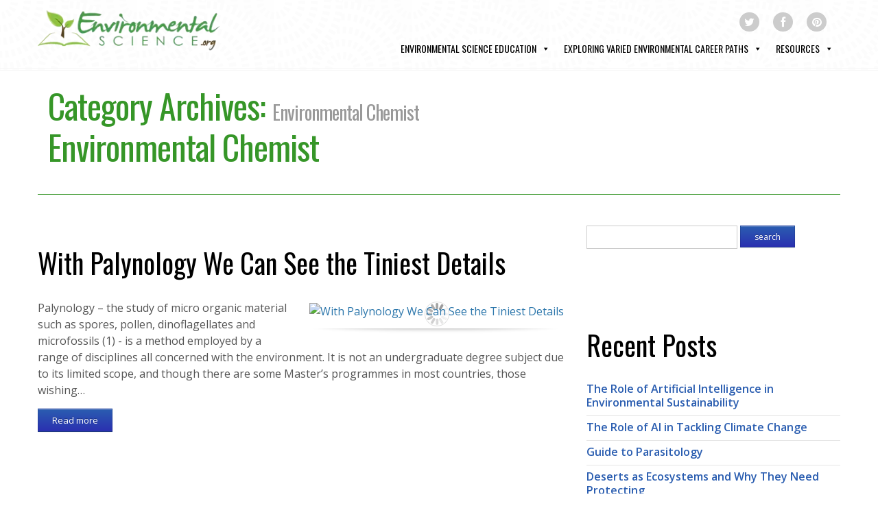

--- FILE ---
content_type: text/html; charset=UTF-8
request_url: https://www.environmentalscience.org/category/careers-specialties/environmental-science/environmental-chemist
body_size: 21842
content:
<!DOCTYPE html>
<!--[if lt IE 7 ]><html class="ie ie6" dir="ltr" lang="en-US" prefix="og: https://ogp.me/ns#"> <![endif]-->
<!--[if IE 7 ]><html class="ie ie7" dir="ltr" lang="en-US" prefix="og: https://ogp.me/ns#"> <![endif]-->
<!--[if IE 8 ]><html class="ie ie8" dir="ltr" lang="en-US" prefix="og: https://ogp.me/ns#"> <![endif]-->
<!--[if IE 9 ]><html class="ie ie9" dir="ltr" lang="en-US" prefix="og: https://ogp.me/ns#"> <![endif]-->
<!--[if (gt IE 9)|!(IE)]><!--><html dir="ltr" lang="en-US" prefix="og: https://ogp.me/ns#"> <!--<![endif]-->
<head>  


	<title>Palynology: Introduction | EnvironmentalScience.org</title>
	<meta name="description" content="Palynology is the study of micro organic material. Care to learn more?" />	<meta charset="UTF-8" />
	<meta name="viewport" content="width=device-width, initial-scale=1.0">
	<link rel="profile" href="//gmpg.org/xfn/11" />
		<link rel="icon" href="https://www.environmentalscience.org/wp-content/uploads/2014/08/favicon.png" type="image/x-icon" />
		<link rel="pingback" href="https://www.environmentalscience.org/xmlrpc.php" />
	<link rel="alternate" type="application/rss+xml" title="EnvironmentalScience.org" href="https://www.environmentalscience.org/feed" />
	<link rel="alternate" type="application/atom+xml" title="EnvironmentalScience.org" href="https://www.environmentalscience.org/feed/atom" />
	<link rel="stylesheet" type="text/css" media="all" href="https://www.environmentalscience.org/wp-content/themes/environmental-science/bootstrap/css/bootstrap.css" />
	<link rel="stylesheet" type="text/css" media="all" href="https://www.environmentalscience.org/wp-content/themes/environmental-science/bootstrap/css/responsive.css" />
	<link rel="stylesheet" type="text/css" media="all" href="https://www.environmentalscience.org/wp-content/themes/CherryFramework/css/camera.css" />

  <script>document.cookie='resolution='+Math.max(screen.width,screen.height)+("devicePixelRatio" in window ? ","+devicePixelRatio : ",1")+'; path=/';</script>


	
		<!-- All in One SEO Pro 4.9.3 - aioseo.com -->
	<meta name="description" content="Environmental Chemist" />
	<meta name="robots" content="max-image-preview:large" />
	<meta name="google-site-verification" content="iRzxYvEQF5tgn9Kno7Z1ZJ8RuUmpi5kD7HWc09vHbw8" />
	<link rel="canonical" href="https://www.environmentalscience.org/category/careers-specialties/environmental-science/environmental-chemist" />
	<meta name="generator" content="All in One SEO Pro (AIOSEO) 4.9.3" />
		<meta property="og:locale" content="en_US" />
		<meta property="og:site_name" content="EnvironmentalScience.org - Environmental Science Education and Careers" />
		<meta property="og:type" content="article" />
		<meta property="og:title" content="Environmental Chemist - EnvironmentalScience.org" />
		<meta property="og:description" content="Environmental Chemist" />
		<meta property="og:url" content="https://www.environmentalscience.org/category/careers-specialties/environmental-science/environmental-chemist" />
		<meta name="twitter:card" content="summary_large_image" />
		<meta name="twitter:title" content="Environmental Chemist - EnvironmentalScience.org" />
		<meta name="twitter:description" content="Environmental Chemist" />
		<script type="application/ld+json" class="aioseo-schema">
			{"@context":"https:\/\/schema.org","@graph":[{"@type":"BreadcrumbList","@id":"https:\/\/www.environmentalscience.org\/category\/careers-specialties\/environmental-science\/environmental-chemist#breadcrumblist","itemListElement":[{"@type":"ListItem","@id":"https:\/\/www.environmentalscience.org#listItem","position":1,"name":"Home","item":"https:\/\/www.environmentalscience.org","nextItem":{"@type":"ListItem","@id":"https:\/\/www.environmentalscience.org\/category\/careers-specialties#listItem","name":"Careers &amp; Specialties"}},{"@type":"ListItem","@id":"https:\/\/www.environmentalscience.org\/category\/careers-specialties#listItem","position":2,"name":"Careers &amp; Specialties","item":"https:\/\/www.environmentalscience.org\/category\/careers-specialties","nextItem":{"@type":"ListItem","@id":"https:\/\/www.environmentalscience.org\/category\/careers-specialties\/environmental-science#listItem","name":"Environmental Science"},"previousItem":{"@type":"ListItem","@id":"https:\/\/www.environmentalscience.org#listItem","name":"Home"}},{"@type":"ListItem","@id":"https:\/\/www.environmentalscience.org\/category\/careers-specialties\/environmental-science#listItem","position":3,"name":"Environmental Science","item":"https:\/\/www.environmentalscience.org\/category\/careers-specialties\/environmental-science","nextItem":{"@type":"ListItem","@id":"https:\/\/www.environmentalscience.org\/category\/careers-specialties\/environmental-science\/environmental-chemist#listItem","name":"Environmental Chemist"},"previousItem":{"@type":"ListItem","@id":"https:\/\/www.environmentalscience.org\/category\/careers-specialties#listItem","name":"Careers &amp; Specialties"}},{"@type":"ListItem","@id":"https:\/\/www.environmentalscience.org\/category\/careers-specialties\/environmental-science\/environmental-chemist#listItem","position":4,"name":"Environmental Chemist","previousItem":{"@type":"ListItem","@id":"https:\/\/www.environmentalscience.org\/category\/careers-specialties\/environmental-science#listItem","name":"Environmental Science"}}]},{"@type":"CollectionPage","@id":"https:\/\/www.environmentalscience.org\/category\/careers-specialties\/environmental-science\/environmental-chemist#collectionpage","url":"https:\/\/www.environmentalscience.org\/category\/careers-specialties\/environmental-science\/environmental-chemist","name":"Environmental Chemist - EnvironmentalScience.org","description":"Environmental Chemist","inLanguage":"en-US","isPartOf":{"@id":"https:\/\/www.environmentalscience.org\/#website"},"breadcrumb":{"@id":"https:\/\/www.environmentalscience.org\/category\/careers-specialties\/environmental-science\/environmental-chemist#breadcrumblist"}},{"@type":"Organization","@id":"https:\/\/www.environmentalscience.org\/#organization","name":"EnvironmentalScience.org","description":"Environmental Science Education and Careers","url":"https:\/\/www.environmentalscience.org\/"},{"@type":"WebSite","@id":"https:\/\/www.environmentalscience.org\/#website","url":"https:\/\/www.environmentalscience.org\/","name":"EnvironmentalScience.org","description":"Environmental Science Education and Careers","inLanguage":"en-US","publisher":{"@id":"https:\/\/www.environmentalscience.org\/#organization"}}]}
		</script>
		<!-- All in One SEO Pro -->

<link rel='dns-prefetch' href='//maps.googleapis.com' />
<link rel='dns-prefetch' href='//netdna.bootstrapcdn.com' />
<link rel='dns-prefetch' href='//fonts.googleapis.com' />
<style id='wp-img-auto-sizes-contain-inline-css' type='text/css'>
img:is([sizes=auto i],[sizes^="auto," i]){contain-intrinsic-size:3000px 1500px}
/*# sourceURL=wp-img-auto-sizes-contain-inline-css */
</style>
<link rel='stylesheet' id='font-awesome-css' href='//netdna.bootstrapcdn.com/font-awesome/3.2.1/css/font-awesome.css?ver=3.2.1' rel='preload' as='style' onload='this.onload=null;this.rel="stylesheet"' type='text/css' media='all' />
<link rel='stylesheet' id='cherry-plugin-css' href='https://www.environmentalscience.org/wp-content/plugins/cherry-plugin-master/includes/css/cherry-plugin.css?ver=1.2.8.2' type='text/css' media='all' />
<style id='wp-block-library-inline-css' type='text/css'>
:root{--wp-block-synced-color:#7a00df;--wp-block-synced-color--rgb:122,0,223;--wp-bound-block-color:var(--wp-block-synced-color);--wp-editor-canvas-background:#ddd;--wp-admin-theme-color:#007cba;--wp-admin-theme-color--rgb:0,124,186;--wp-admin-theme-color-darker-10:#006ba1;--wp-admin-theme-color-darker-10--rgb:0,107,160.5;--wp-admin-theme-color-darker-20:#005a87;--wp-admin-theme-color-darker-20--rgb:0,90,135;--wp-admin-border-width-focus:2px}@media (min-resolution:192dpi){:root{--wp-admin-border-width-focus:1.5px}}.wp-element-button{cursor:pointer}:root .has-very-light-gray-background-color{background-color:#eee}:root .has-very-dark-gray-background-color{background-color:#313131}:root .has-very-light-gray-color{color:#eee}:root .has-very-dark-gray-color{color:#313131}:root .has-vivid-green-cyan-to-vivid-cyan-blue-gradient-background{background:linear-gradient(135deg,#00d084,#0693e3)}:root .has-purple-crush-gradient-background{background:linear-gradient(135deg,#34e2e4,#4721fb 50%,#ab1dfe)}:root .has-hazy-dawn-gradient-background{background:linear-gradient(135deg,#faaca8,#dad0ec)}:root .has-subdued-olive-gradient-background{background:linear-gradient(135deg,#fafae1,#67a671)}:root .has-atomic-cream-gradient-background{background:linear-gradient(135deg,#fdd79a,#004a59)}:root .has-nightshade-gradient-background{background:linear-gradient(135deg,#330968,#31cdcf)}:root .has-midnight-gradient-background{background:linear-gradient(135deg,#020381,#2874fc)}:root{--wp--preset--font-size--normal:16px;--wp--preset--font-size--huge:42px}.has-regular-font-size{font-size:1em}.has-larger-font-size{font-size:2.625em}.has-normal-font-size{font-size:var(--wp--preset--font-size--normal)}.has-huge-font-size{font-size:var(--wp--preset--font-size--huge)}.has-text-align-center{text-align:center}.has-text-align-left{text-align:left}.has-text-align-right{text-align:right}.has-fit-text{white-space:nowrap!important}#end-resizable-editor-section{display:none}.aligncenter{clear:both}.items-justified-left{justify-content:flex-start}.items-justified-center{justify-content:center}.items-justified-right{justify-content:flex-end}.items-justified-space-between{justify-content:space-between}.screen-reader-text{border:0;clip-path:inset(50%);height:1px;margin:-1px;overflow:hidden;padding:0;position:absolute;width:1px;word-wrap:normal!important}.screen-reader-text:focus{background-color:#ddd;clip-path:none;color:#444;display:block;font-size:1em;height:auto;left:5px;line-height:normal;padding:15px 23px 14px;text-decoration:none;top:5px;width:auto;z-index:100000}html :where(.has-border-color){border-style:solid}html :where([style*=border-top-color]){border-top-style:solid}html :where([style*=border-right-color]){border-right-style:solid}html :where([style*=border-bottom-color]){border-bottom-style:solid}html :where([style*=border-left-color]){border-left-style:solid}html :where([style*=border-width]){border-style:solid}html :where([style*=border-top-width]){border-top-style:solid}html :where([style*=border-right-width]){border-right-style:solid}html :where([style*=border-bottom-width]){border-bottom-style:solid}html :where([style*=border-left-width]){border-left-style:solid}html :where(img[class*=wp-image-]){height:auto;max-width:100%}:where(figure){margin:0 0 1em}html :where(.is-position-sticky){--wp-admin--admin-bar--position-offset:var(--wp-admin--admin-bar--height,0px)}@media screen and (max-width:600px){html :where(.is-position-sticky){--wp-admin--admin-bar--position-offset:0px}}

/*# sourceURL=wp-block-library-inline-css */
</style><style id='global-styles-inline-css' type='text/css'>
:root{--wp--preset--aspect-ratio--square: 1;--wp--preset--aspect-ratio--4-3: 4/3;--wp--preset--aspect-ratio--3-4: 3/4;--wp--preset--aspect-ratio--3-2: 3/2;--wp--preset--aspect-ratio--2-3: 2/3;--wp--preset--aspect-ratio--16-9: 16/9;--wp--preset--aspect-ratio--9-16: 9/16;--wp--preset--color--black: #000000;--wp--preset--color--cyan-bluish-gray: #abb8c3;--wp--preset--color--white: #ffffff;--wp--preset--color--pale-pink: #f78da7;--wp--preset--color--vivid-red: #cf2e2e;--wp--preset--color--luminous-vivid-orange: #ff6900;--wp--preset--color--luminous-vivid-amber: #fcb900;--wp--preset--color--light-green-cyan: #7bdcb5;--wp--preset--color--vivid-green-cyan: #00d084;--wp--preset--color--pale-cyan-blue: #8ed1fc;--wp--preset--color--vivid-cyan-blue: #0693e3;--wp--preset--color--vivid-purple: #9b51e0;--wp--preset--gradient--vivid-cyan-blue-to-vivid-purple: linear-gradient(135deg,rgb(6,147,227) 0%,rgb(155,81,224) 100%);--wp--preset--gradient--light-green-cyan-to-vivid-green-cyan: linear-gradient(135deg,rgb(122,220,180) 0%,rgb(0,208,130) 100%);--wp--preset--gradient--luminous-vivid-amber-to-luminous-vivid-orange: linear-gradient(135deg,rgb(252,185,0) 0%,rgb(255,105,0) 100%);--wp--preset--gradient--luminous-vivid-orange-to-vivid-red: linear-gradient(135deg,rgb(255,105,0) 0%,rgb(207,46,46) 100%);--wp--preset--gradient--very-light-gray-to-cyan-bluish-gray: linear-gradient(135deg,rgb(238,238,238) 0%,rgb(169,184,195) 100%);--wp--preset--gradient--cool-to-warm-spectrum: linear-gradient(135deg,rgb(74,234,220) 0%,rgb(151,120,209) 20%,rgb(207,42,186) 40%,rgb(238,44,130) 60%,rgb(251,105,98) 80%,rgb(254,248,76) 100%);--wp--preset--gradient--blush-light-purple: linear-gradient(135deg,rgb(255,206,236) 0%,rgb(152,150,240) 100%);--wp--preset--gradient--blush-bordeaux: linear-gradient(135deg,rgb(254,205,165) 0%,rgb(254,45,45) 50%,rgb(107,0,62) 100%);--wp--preset--gradient--luminous-dusk: linear-gradient(135deg,rgb(255,203,112) 0%,rgb(199,81,192) 50%,rgb(65,88,208) 100%);--wp--preset--gradient--pale-ocean: linear-gradient(135deg,rgb(255,245,203) 0%,rgb(182,227,212) 50%,rgb(51,167,181) 100%);--wp--preset--gradient--electric-grass: linear-gradient(135deg,rgb(202,248,128) 0%,rgb(113,206,126) 100%);--wp--preset--gradient--midnight: linear-gradient(135deg,rgb(2,3,129) 0%,rgb(40,116,252) 100%);--wp--preset--font-size--small: 13px;--wp--preset--font-size--medium: 20px;--wp--preset--font-size--large: 36px;--wp--preset--font-size--x-large: 42px;--wp--preset--spacing--20: 0.44rem;--wp--preset--spacing--30: 0.67rem;--wp--preset--spacing--40: 1rem;--wp--preset--spacing--50: 1.5rem;--wp--preset--spacing--60: 2.25rem;--wp--preset--spacing--70: 3.38rem;--wp--preset--spacing--80: 5.06rem;--wp--preset--shadow--natural: 6px 6px 9px rgba(0, 0, 0, 0.2);--wp--preset--shadow--deep: 12px 12px 50px rgba(0, 0, 0, 0.4);--wp--preset--shadow--sharp: 6px 6px 0px rgba(0, 0, 0, 0.2);--wp--preset--shadow--outlined: 6px 6px 0px -3px rgb(255, 255, 255), 6px 6px rgb(0, 0, 0);--wp--preset--shadow--crisp: 6px 6px 0px rgb(0, 0, 0);}:where(.is-layout-flex){gap: 0.5em;}:where(.is-layout-grid){gap: 0.5em;}body .is-layout-flex{display: flex;}.is-layout-flex{flex-wrap: wrap;align-items: center;}.is-layout-flex > :is(*, div){margin: 0;}body .is-layout-grid{display: grid;}.is-layout-grid > :is(*, div){margin: 0;}:where(.wp-block-columns.is-layout-flex){gap: 2em;}:where(.wp-block-columns.is-layout-grid){gap: 2em;}:where(.wp-block-post-template.is-layout-flex){gap: 1.25em;}:where(.wp-block-post-template.is-layout-grid){gap: 1.25em;}.has-black-color{color: var(--wp--preset--color--black) !important;}.has-cyan-bluish-gray-color{color: var(--wp--preset--color--cyan-bluish-gray) !important;}.has-white-color{color: var(--wp--preset--color--white) !important;}.has-pale-pink-color{color: var(--wp--preset--color--pale-pink) !important;}.has-vivid-red-color{color: var(--wp--preset--color--vivid-red) !important;}.has-luminous-vivid-orange-color{color: var(--wp--preset--color--luminous-vivid-orange) !important;}.has-luminous-vivid-amber-color{color: var(--wp--preset--color--luminous-vivid-amber) !important;}.has-light-green-cyan-color{color: var(--wp--preset--color--light-green-cyan) !important;}.has-vivid-green-cyan-color{color: var(--wp--preset--color--vivid-green-cyan) !important;}.has-pale-cyan-blue-color{color: var(--wp--preset--color--pale-cyan-blue) !important;}.has-vivid-cyan-blue-color{color: var(--wp--preset--color--vivid-cyan-blue) !important;}.has-vivid-purple-color{color: var(--wp--preset--color--vivid-purple) !important;}.has-black-background-color{background-color: var(--wp--preset--color--black) !important;}.has-cyan-bluish-gray-background-color{background-color: var(--wp--preset--color--cyan-bluish-gray) !important;}.has-white-background-color{background-color: var(--wp--preset--color--white) !important;}.has-pale-pink-background-color{background-color: var(--wp--preset--color--pale-pink) !important;}.has-vivid-red-background-color{background-color: var(--wp--preset--color--vivid-red) !important;}.has-luminous-vivid-orange-background-color{background-color: var(--wp--preset--color--luminous-vivid-orange) !important;}.has-luminous-vivid-amber-background-color{background-color: var(--wp--preset--color--luminous-vivid-amber) !important;}.has-light-green-cyan-background-color{background-color: var(--wp--preset--color--light-green-cyan) !important;}.has-vivid-green-cyan-background-color{background-color: var(--wp--preset--color--vivid-green-cyan) !important;}.has-pale-cyan-blue-background-color{background-color: var(--wp--preset--color--pale-cyan-blue) !important;}.has-vivid-cyan-blue-background-color{background-color: var(--wp--preset--color--vivid-cyan-blue) !important;}.has-vivid-purple-background-color{background-color: var(--wp--preset--color--vivid-purple) !important;}.has-black-border-color{border-color: var(--wp--preset--color--black) !important;}.has-cyan-bluish-gray-border-color{border-color: var(--wp--preset--color--cyan-bluish-gray) !important;}.has-white-border-color{border-color: var(--wp--preset--color--white) !important;}.has-pale-pink-border-color{border-color: var(--wp--preset--color--pale-pink) !important;}.has-vivid-red-border-color{border-color: var(--wp--preset--color--vivid-red) !important;}.has-luminous-vivid-orange-border-color{border-color: var(--wp--preset--color--luminous-vivid-orange) !important;}.has-luminous-vivid-amber-border-color{border-color: var(--wp--preset--color--luminous-vivid-amber) !important;}.has-light-green-cyan-border-color{border-color: var(--wp--preset--color--light-green-cyan) !important;}.has-vivid-green-cyan-border-color{border-color: var(--wp--preset--color--vivid-green-cyan) !important;}.has-pale-cyan-blue-border-color{border-color: var(--wp--preset--color--pale-cyan-blue) !important;}.has-vivid-cyan-blue-border-color{border-color: var(--wp--preset--color--vivid-cyan-blue) !important;}.has-vivid-purple-border-color{border-color: var(--wp--preset--color--vivid-purple) !important;}.has-vivid-cyan-blue-to-vivid-purple-gradient-background{background: var(--wp--preset--gradient--vivid-cyan-blue-to-vivid-purple) !important;}.has-light-green-cyan-to-vivid-green-cyan-gradient-background{background: var(--wp--preset--gradient--light-green-cyan-to-vivid-green-cyan) !important;}.has-luminous-vivid-amber-to-luminous-vivid-orange-gradient-background{background: var(--wp--preset--gradient--luminous-vivid-amber-to-luminous-vivid-orange) !important;}.has-luminous-vivid-orange-to-vivid-red-gradient-background{background: var(--wp--preset--gradient--luminous-vivid-orange-to-vivid-red) !important;}.has-very-light-gray-to-cyan-bluish-gray-gradient-background{background: var(--wp--preset--gradient--very-light-gray-to-cyan-bluish-gray) !important;}.has-cool-to-warm-spectrum-gradient-background{background: var(--wp--preset--gradient--cool-to-warm-spectrum) !important;}.has-blush-light-purple-gradient-background{background: var(--wp--preset--gradient--blush-light-purple) !important;}.has-blush-bordeaux-gradient-background{background: var(--wp--preset--gradient--blush-bordeaux) !important;}.has-luminous-dusk-gradient-background{background: var(--wp--preset--gradient--luminous-dusk) !important;}.has-pale-ocean-gradient-background{background: var(--wp--preset--gradient--pale-ocean) !important;}.has-electric-grass-gradient-background{background: var(--wp--preset--gradient--electric-grass) !important;}.has-midnight-gradient-background{background: var(--wp--preset--gradient--midnight) !important;}.has-small-font-size{font-size: var(--wp--preset--font-size--small) !important;}.has-medium-font-size{font-size: var(--wp--preset--font-size--medium) !important;}.has-large-font-size{font-size: var(--wp--preset--font-size--large) !important;}.has-x-large-font-size{font-size: var(--wp--preset--font-size--x-large) !important;}
/*# sourceURL=global-styles-inline-css */
</style>

<style id='classic-theme-styles-inline-css' type='text/css'>
/*! This file is auto-generated */
.wp-block-button__link{color:#fff;background-color:#32373c;border-radius:9999px;box-shadow:none;text-decoration:none;padding:calc(.667em + 2px) calc(1.333em + 2px);font-size:1.125em}.wp-block-file__button{background:#32373c;color:#fff;text-decoration:none}
/*# sourceURL=/wp-includes/css/classic-themes.min.css */
</style>
<link rel='stylesheet' id='contact-form-7-css' href='https://www.environmentalscience.org/wp-content/plugins/contact-form-7/includes/css/styles.css?ver=6.1.4' type='text/css' media='all' />
<link rel='stylesheet' id='megamenu-css' href='https://www.environmentalscience.org/wp-content/uploads/maxmegamenu/style.css?ver=cd3994' type='text/css' media='all' />
<link rel='stylesheet' id='dashicons-css' href='https://www.environmentalscience.org/wp-includes/css/dashicons.min.css?ver=6.9' type='text/css' media='all' />
<link rel='stylesheet' id='my-style-css' href='https://www.environmentalscience.org/wp-content/themes/environmental-science/style.css?upd=1&#038;ver=1.0' type='text/css' media='all' />
<link rel='stylesheet' id='theme46783-css' href='https://www.environmentalscience.org/wp-content/themes/environmental-science/main-style.css' type='text/css' media='all' />
<link rel='stylesheet' id='options_typography_Oswald-css' href='//fonts.googleapis.com/css?family=Oswald&#038;subset=latin' type='text/css' media='all' />
<link rel='stylesheet' id='options_typography_Open+Sans-css' href='//fonts.googleapis.com/css?family=Open+Sans&#038;subset=latin' type='text/css' media='all' />
<link rel='stylesheet' id='xyz-schools-css' href='https://www.environmentalscience.org/wp-content/plugins/xyz-schools/public/css/xyz-schools-public.css?ver=1.4.30' type='text/css' media='all' />
<link rel='stylesheet' id='xyz-schools_fsb-css' href='https://www.environmentalscience.org/wp-content/plugins/xyz-schools/public/css/xyz-schools-public-fsb.css?ver=1.4.30' type='text/css' media='all' />
<link rel='stylesheet' id='xyz-media-quickSearchWizard-css' href='https://www.environmentalscience.org/wp-content/plugins/xyz-media-aspire/app/assets/css/quickSearchWizard.min.css?display=swap' type='text/css' media='all' />
<script type="text/javascript" src="https://www.environmentalscience.org/wp-content/themes/CherryFramework/js/jquery-1.7.2.min.js?ver=1.7.2" id="jquery-js"></script>
<script type="text/javascript" src="https://www.environmentalscience.org/wp-content/themes/CherryFramework/js/jquery-migrate-1.2.1.min.js?ver=1.2.1" id="migrate-js"></script>
<script type="text/javascript" src="https://www.environmentalscience.org/wp-content/themes/CherryFramework/js/modernizr.js?ver=2.0.6" id="modernizr-js"></script>
<script type="text/javascript" src="https://www.environmentalscience.org/wp-content/themes/environmental-science/js/custom.js?ver=1.0" id="custom-js"></script>
<script type="text/javascript" src="https://www.environmentalscience.org/wp-content/themes/CherryFramework/bootstrap/js/bootstrap.min.js?ver=2.3.0" id="bootstrap-js"></script>
<script type="text/javascript" src="https://www.environmentalscience.org/wp-content/plugins/xyz-media-aspire/app/assets/js/vue.min.js" id="xyz-media-vue-js-js"></script>
<link rel="https://api.w.org/" href="https://www.environmentalscience.org/wp-json/" /><link rel="alternate" title="JSON" type="application/json" href="https://www.environmentalscience.org/wp-json/wp/v2/categories/100" />
<!--BEGIN: TRACKING CODE MANAGER (v2.5.0) BY INTELLYWP.COM IN HEAD//-->
<meta name="google-site-verification" content="_wUQjkYW_5BRKy4ydEARyIrx7XZAzR7aebsdZD6qW-U" />
<!-- Matomo Tag Manager -->
<script>
  var _mtm = window._mtm = window._mtm || [];
  _mtm.push({'mtm.startTime': (new Date().getTime()), 'event': 'mtm.Start'});
  (function() {
    var d=document, g=d.createElement('script'), s=d.getElementsByTagName('script')[0];
    g.async=true; g.src='https://analytics.xyzmedia.net/js/container_EYCzV31a.js'; s.parentNode.insertBefore(g,s);
  })();
</script>
<!-- End Matomo Tag Manager -->
<!--END: https://wordpress.org/plugins/tracking-code-manager IN HEAD//--><script>
 var system_folder = 'https://www.environmentalscience.org/wp-content/themes/CherryFramework/admin/data_management/',
	 CHILD_URL ='https://www.environmentalscience.org/wp-content/themes/environmental-science',
	 PARENT_URL = 'https://www.environmentalscience.org/wp-content/themes/CherryFramework', 
	 CURRENT_THEME = 'theme46783'</script>
<style type='text/css'>

</style><style type="text/css">.recentcomments a{display:inline !important;padding:0 !important;margin:0 !important;}</style>
<style type='text/css'>
h1 { font: normal 60px/66px Oswald;  color:#444444; }
h2 { font: normal 40px/48px Oswald;  color:#444444; }
h3 { font: normal 28px/34px Oswald;  color:#444444; }
h4 { font: normal 23px/28px Oswald;  color:#444444; }
h5 { font: normal 16px/20px Oswald;  color:#444444; }
h6 { font: normal 14px/18px Oswald;  color:#444444; }
body { font-weight: normal;}
.logo_h__txt, .logo_link { font: bold 24px/20px Open Sans;  color:#444444; }
.sf-menu > li > a { font: normal 14px/19px Oswald;  color:#c4bebb; }
.nav.footer-nav a { font: bold 14px/19px Open Sans;  color:#cfcfcf; }
</style>
		<style type="text/css" id="wp-custom-css">
			.splash-img img {
    width: 100%;
}

.he-one-off #platform-editorial-links h2 {
    display: none !important;
}

.he-one-off #platform-editorial-links article {
    margin-left: 0 !important;
    margin-right: 0 !important;
}

.he-one-off #platform-editorial-links article ol li > div,
.he-one-off #platform-editorial-links article ol li > div div {
    border: 0;
}

.he-one-off #platform-editorial-links article ol li div:nth-child(2) > div a {
    background-color: #51a351 !important;
    color: white !important;
}

.he-one-off #platform-editorial-links article > p {
    display: none;
}

.searchbox-body-he form legend {
    display: none;
}

.searchbox-body-he form {
    height: 100% !important;
}

.searchbox-body-he form > button {
    margin-bottom: 20px !important;
}

@media (min-width: 720px) {
    .searchbox-body-he form > div {
        height: 77px !important;
        width: 100%;
    }
    .searchbox-body-he form > div label {
        width: 33% !important;
        float: left;
    }
    .searchbox-body-he form > div label span:nth-child(2) {
        display: none;
    }
    .searchbox-body-he form > div label {
        padding-left: 5px !important;
        padding-right: 5px !important;
    }
    .searchbox-body-he form > div label select {
        padding-right: 18px !important;
        padding-left: 10px !important;
        background-position: right 5px center, left top !important;
    }
    .searchbox-body-he .ad-disclosure-wrapper {
        bottom: -85px !important;
    }
}

@media (min-width: 1200px) {
    .searchbox-body-he form > div {
        float: left;
        width: 78%;
    }
    .searchbox-body-he form > button {
        width: 145px !important;
        margin-bottom: 22px !important;
    }
    .searchbox-body-he form > small {
        line-height: 8px !important;
    }
}

.wpcf7-form-control.wpcf7-submit input[type=submit] {
    background-color: #429d46;
    font-size: 26px;
    color: #fff;
}

.feat-school-box .feat-school-list ul {
    margin-top: 0;
}

.toc_links {
    margin-top: 60px;
}

#quick-search-filters-container #sponsored-content-disclosure {
    font-size: 12px !important;
}

.page-id-624 .title-header,
.page-id-20350 .title-header {
    display: none;
}

/* ===============================
   Key Takeaways Box & CTA Styling
   ================================ */

/* Key Takeaways Box */
.key-takeaways-box {
    background-color: #f9faf7;
    border-left: 5px solid #3d6e1f;
    padding: 30px 35px;
    margin: 40px 0;
    border-radius: 6px;
    box-shadow: 0 2px 8px rgba(0,0,0,0.08);
}

.key-takeaways-box h2 {
    margin-top: 0;
    margin-bottom: 20px;
    color: #3d6e1f;
    font-size: 1.6em;
}

.key-takeaways-box ul {
    margin-bottom: 0;
    padding-left: 20px;
}

.key-takeaways-box li {
    margin-bottom: 15px;
    line-height: 1.7;
    font-size: 1.05em;
}

.key-takeaways-box li:last-child {
    margin-bottom: 0;
}

/* CTA Box */
.cta-box {
    background: linear-gradient(135deg, #3d6e1f 0%, #2d5016 100%);
    color: #ffffff;
    padding: 40px 35px;
    text-align: center;
    border-radius: 8px;
    margin: 50px 0;
    box-shadow: 0 4px 12px rgba(61,110,31,0.25);
}

.cta-text {
    font-size: 1.25em;
    margin-bottom: 25px;
    line-height: 1.6;
    color: #ffffff;
}

.cta-text strong {
    font-size: 1.15em;
    display: block;
    margin-bottom: 10px;
}

.cta-button {
    display: inline-block;
    background-color: #ffffff;
    color: #3d6e1f;
    padding: 16px 45px;
    text-decoration: none;
    border-radius: 5px;
    font-weight: 700;
    font-size: 1.1em;
    transition: all 0.3s ease;
    box-shadow: 0 3px 10px rgba(0,0,0,0.15);
}

.cta-button:hover {
    background-color: #f0f8e8;
    transform: translateY(-2px);
    box-shadow: 0 5px 15px rgba(0,0,0,0.25);
    color: #2d5016;
}

.cta-button:active {
    transform: translateY(0);
    box-shadow: 0 2px 8px rgba(0,0,0,0.2);
}

/* Responsive Adjustments */
@media (max-width: 768px) {
    .key-takeaways-box {
        padding: 25px 20px;
        margin: 30px 0;
    }
    .key-takeaways-box h2 {
        font-size: 1.4em;
    }
    .key-takeaways-box li {
        font-size: 1em;
    }
    .cta-box {
        padding: 30px 20px;
        margin: 40px 0;
    }
    .cta-text {
        font-size: 1.1em;
    }
    .cta-text strong {
        font-size: 1.1em;
    }
    .cta-button {
        padding: 14px 35px;
        font-size: 1em;
        width: 100%;
        max-width: 320px;
    }
}

@media (max-width: 480px) {
    .key-takeaways-box {
        border-left-width: 4px;
        padding: 20px 15px;
    }
    .cta-box {
        padding: 25px 15px;
    }
    .cta-button {
        padding: 12px 25px;
        font-size: 0.95em;
    }
}

/* Print Styles */
@media print {
    .key-takeaways-box {
        border: 2px solid #3d6e1f;
        box-shadow: none;
    }
    .cta-box {
        background: #ffffff;
        color: #000000;
        border: 2px solid #3d6e1f;
        box-shadow: none;
    }
    .cta-text {
        color: #000000;
    }
    .cta-button {
        border: 2px solid #3d6e1f;
    }
}
h1 {
    font-size: 50px !important;
    line-height: 1.2 !important;
    padding: 20px 15px !important;
}

@media (max-width: 768px) {
    h1 {
        font-size: 28px !important;
        line-height: 1.15 !important;
    }
}
.title-section {
    padding: 0 !important;
}
/* ==================================================
   AIOSEO Inline Author Byline (Final Production)
   ================================================== */

.aioseo-author-bio-compact {
  display: flex;
  align-items: center;
  gap: 12px;
  margin: 16px 0 0;
  padding: 10px 14px;
  background: rgba(46, 125, 50, 0.05); /* soft brand-tint */
  border-radius: 14px;
  border: none;
}

/* Avatar container */
.aioseo-author-bio-compact-left {
  flex: 0 0 auto;
  display: flex;
  align-items: center;
}

/* Avatar image */
img.aioseo-author-bio-compact-image {
  width: 44px !important;
  height: 44px !important;
  max-width: 44px !important;
  max-height: 44px !important;
  object-fit: cover;
  border-radius: 50%;
  margin: 0 !important;
  padding: 0 !important;
}

/* Text container */
.aioseo-author-bio-compact-right {
  display: flex;
  flex-direction: column;
  justify-content: center;
  line-height: 1.35;
}

/* Author name */
.aioseo-author-bio-compact-header {
  font-size: 15px;
  font-weight: 700;
  color: #222;
  margin: 0;
}

/* Author credentials / short bio line */
.aioseo-author-bio-compact-main {
  font-size: 13px;
  color: #666;
  margin: 2px 0 0;
}

/* Hide footer ("See Full Bio" section) */
.aioseo-author-bio-compact-footer {
  display: none;
}

/* Author link behavior (name + avatar) */
.aioseo-author-bio-compact a {
  text-decoration: none;
  color: inherit;
}

.aioseo-author-bio-compact a:



		</style>
		<style type="text/css">/** Mega Menu CSS: fs **/</style>
		<!--[if lt IE 8]>
	<div style=' clear: both; text-align:center; position: relative;'>
		<a href="http://www.microsoft.com/windows/internet-explorer/default.aspx?ocid=ie6_countdown_bannercode"><img src="http://storage.ie6countdown.com/assets/100/images/banners/warning_bar_0000_us.jpg" border="0" alt="" /></a>
	</div>
	<![endif]-->
	<script type="text/javascript">
		window.addEventListener('load', function() {
			// Init navigation menu
			jQuery(function(){
			// main navigation init
				jQuery('ul.sf-menu').superfish({
					delay: 1000, // the delay in milliseconds that the mouse can remain outside a sub-menu without it closing
					animation: {
						opacity: "show",
						height: "show"
					}, // used to animate the sub-menu open
					speed: "normal", // animation speed
					autoArrows: true, // generation of arrow mark-up (for submenu)
					disableHI: true // to disable hoverIntent detection
				});

			//Zoom fix
			//IPad/IPhone
				var viewportmeta = document.querySelector && document.querySelector('meta[name="viewport"]'),
					ua = navigator.userAgent,
					gestureStart = function () {
						viewportmeta.content = "width=device-width, minimum-scale=0.25, maximum-scale=1.6, initial-scale=1.0";
					},
					scaleFix = function () {
						if (viewportmeta && /iPhone|iPad/.test(ua) && !/Opera Mini/.test(ua)) {
							viewportmeta.content = "width=device-width, minimum-scale=1.0, maximum-scale=1.0";
							document.addEventListener("gesturestart", gestureStart, false);
						}
					};
				scaleFix();
			})
			//<!-- stick up menu -->
			 jQuery('.header .nav__primary').tmStickUp({
                                correctionSelector: jQuery('#wpadminbar')
                        ,       active: false                        });

		});
	</script>
  	<link rel="stylesheet" type="text/css" media="all" href="https://www.environmentalscience.org/wp-content/themes/environmental-science/style.css" />
    	<script src="https://www.environmentalscience.org/wp-content/themes/environmental-science/js/general.js" type="text/javascript"></script>

	    
  


<!-- Facebook Pixel Code 
<script>
!function(f,b,e,v,n,t,s){if(f.fbq)return;n=f.fbq=function(){n.callMethod?
n.callMethod.apply(n,arguments):n.queue.push(arguments)};if(!f._fbq)f._fbq=n;
n.push=n;n.loaded=!0;n.version='2.0';n.queue=[];t=b.createElement(e);t.async=!0;
t.src=v;s=b.getElementsByTagName(e)[0];s.parentNode.insertBefore(t,s)}(window,
document,'script','https://connect.facebook.net/en_US/fbevents.js');
fbq('init', '1785273695066801');
fbq('track', 'PageView');
</script>
<noscript><img height="1" width="1" style="display:none"
src="https://www.facebook.com/tr?id=1785273695066801&ev=PageView&noscript=1"
/></noscript>-->
<!-- DO NOT MODIFY -->
<!-- End Facebook Pixel Code -->
 
 

<!-- Google Tag Manager
<script>(function(w,d,s,l,i){w[l]=w[l]||[];w[l].push({'gtm.start':
new Date().getTime(),event:'gtm.js'});var f=d.getElementsByTagName(s)[0],
j=d.createElement(s),dl=l!='dataLayer'?'&l='+l:'';j.async=true;j.src=
'https://www.googletagmanager.com/gtm.js?id='+i+dl;f.parentNode.insertBefore(j,f);
})(window,document,'script','dataLayer','GTM-NSFJWJ4');</script>
<!-- End Google Tag Manager -->
	
  
    
</head>

<body class="archive category category-environmental-chemist category-100 wp-theme-CherryFramework wp-child-theme-environmental-science mega-menu-header-menu cat-88-id cat-162-id cat-121-id cat-64-id cat-123-id cat-59-id cat-84-id cat-124-id cat-8-id cat-118-id cat-63-id cat-128-id cat-141-id cat-100-id cat-109-id cat-69-id cat-70-id cat-58-id cat-135-id cat-82-id cat-60-id cat-147-id cat-102-id cat-79-id cat-80-id cat-71-id cat-73-id cat-139-id cat-151-id cat-131-id cat-75-id" id="page-palynology">
<!-- Google Tag Manager (noscript)
<noscript><iframe src="https://www.googletagmanager.com/ns.html?id=GTM-NSFJWJ4"
height="0" width="0" style="display:none;visibility:hidden"></iframe></noscript>
<!-- End Google Tag Manager (noscript) -->

	<div id="motopress-main" class="main-holder">
		<!--Begin #motopress-main-->
		<header class="motopress-wrapper header">
			<div class="container">
				<div class="row">
					<div class="span12" data-motopress-wrapper-file="wrapper/wrapper-header.php" data-motopress-wrapper-type="header" data-motopress-id="6972751d8a583">
						<div class="row">
	<div class="span12 hidden-phone" data-motopress-type="static" data-motopress-static-file="static/static-search.php">
		<!-- BEGIN SEARCH FORM -->
<!-- END SEARCH FORM -->	</div>
	<div class="span3" data-motopress-type="static" data-motopress-static-file="static/static-logo.php">
		<!-- BEGIN LOGO -->
<div class="logo">
									<a href="https://www.environmentalscience.org/" class="logo_h logo_h__img"><img src="https://www.environmentalscience.org/wp-content/uploads/2014/07/environmental-science-logo.png" alt="EnvironmentalScience.org" title="Environmental Science Education and Careers"></a>
				
</div>
<!-- END LOGO -->	</div>
	<div class="nav-holder" data-motopress-type="static" data-motopress-static-file="static/static-nav.php">
	
	<!-- <div class="subscribe-wrapper" data-motopress-type="static" data-motopress-static-file="static/static-subscribe.php">
			</div>	-->
	<div class="social-nets-wrapper" data-motopress-type="static" data-motopress-static-file="static/static-social-networks.php">
		<ul class="social">
	<li><a href="https://twitter.com/EnvironSciOrg" title="twitter" target="_blank"><i class="icon-twitter"></i></a></li><li><a href="https://www.facebook.com/environmentalscienceorg" title="facebook" target="_blank"><i class="icon-facebook"></i></a></li><li><a href="http://www.pinterest.com/environmentsci" title="pinterest" target="_blank"><i class="icon-pinterest"></i></a></li></ul>	</div>
	
  	<!-- BEGIN MAIN NAVIGATION -->
<nav class="nav nav__primary clearfix">
<div id="mega-menu-wrap-header_menu" class="mega-menu-wrap"><div class="mega-menu-toggle"><div class="mega-toggle-blocks-left"></div><div class="mega-toggle-blocks-center"><div class='mega-toggle-block mega-menu-toggle-animated-block mega-toggle-block-1' id='mega-toggle-block-1'><button aria-label="Toggle Menu" class="mega-toggle-animated mega-toggle-animated-slider" type="button" aria-expanded="false">
                  <span class="mega-toggle-animated-box">
                    <span class="mega-toggle-animated-inner"></span>
                  </span>
                </button></div></div><div class="mega-toggle-blocks-right"></div></div><ul id="mega-menu-header_menu" class="mega-menu max-mega-menu mega-menu-horizontal mega-no-js" data-event="hover_intent" data-effect="fade_up" data-effect-speed="200" data-effect-mobile="disabled" data-effect-speed-mobile="0" data-mobile-force-width="false" data-second-click="go" data-document-click="collapse" data-vertical-behaviour="standard" data-breakpoint="768" data-unbind="true" data-mobile-state="collapse_all" data-mobile-direction="vertical" data-hover-intent-timeout="300" data-hover-intent-interval="100"><li class="mega-menu-item mega-menu-item-type-custom mega-menu-item-object-custom mega-menu-item-has-children mega-align-bottom-left mega-menu-flyout mega-menu-item-448" id="mega-menu-item-448"><a class="mega-menu-link" aria-expanded="false" tabindex="0">Environmental Science Education<span class="mega-indicator" aria-hidden="true"></span></a>
<ul class="mega-sub-menu">
<li class="mega-menu-item mega-menu-item-type-post_type mega-menu-item-object-page mega-menu-item-has-children mega-menu-item-100" id="mega-menu-item-100"><a class="mega-menu-link" href="https://www.environmentalscience.org/degree" aria-expanded="false">Environmental Science Degree<span class="mega-indicator" aria-hidden="true"></span></a>
	<ul class="mega-sub-menu">
<li class="mega-menu-item mega-menu-item-type-custom mega-menu-item-object-custom mega-menu-item-20208" id="mega-menu-item-20208"><a class="mega-menu-link" href="https://www.environmentalscience.org/degree/anthropology-degree">Anthropology Degree</a></li><li class="mega-menu-item mega-menu-item-type-custom mega-menu-item-object-custom mega-menu-item-20672" id="mega-menu-item-20672"><a class="mega-menu-link" href="https://www.environmentalscience.org/degree/applied-anthropology">Applied Anthropology Degree</a></li><li class="mega-menu-item mega-menu-item-type-custom mega-menu-item-object-custom mega-menu-item-20697" id="mega-menu-item-20697"><a class="mega-menu-link" href="https://www.environmentalscience.org/degree/biochemistry">Biochemistry Degree</a></li><li class="mega-menu-item mega-menu-item-type-custom mega-menu-item-object-custom mega-menu-item-20325" id="mega-menu-item-20325"><a class="mega-menu-link" href="https://www.environmentalscience.org/degree/biomimicry-degrees">Biomimicry Degree</a></li><li class="mega-menu-item mega-menu-item-type-custom mega-menu-item-object-custom mega-menu-item-20695" id="mega-menu-item-20695"><a class="mega-menu-link" href="https://www.environmentalscience.org/degree/biological-science">Biological Sciences Degree</a></li><li class="mega-menu-item mega-menu-item-type-custom mega-menu-item-object-custom mega-menu-item-19555" id="mega-menu-item-19555"><a class="mega-menu-link" href="https://www.environmentalscience.org/degree/environmental-biotechnology">Biotechnology Degree</a></li><li class="mega-menu-item mega-menu-item-type-custom mega-menu-item-object-custom mega-menu-item-20698" id="mega-menu-item-20698"><a class="mega-menu-link" href="https://www.environmentalscience.org/degree/chemical-engineering">Chemical Engineering</a></li><li class="mega-menu-item mega-menu-item-type-custom mega-menu-item-object-custom mega-menu-item-20696" id="mega-menu-item-20696"><a class="mega-menu-link" href="https://www.environmentalscience.org/degree/chemistry">Chemistry Degree</a></li><li class="mega-menu-item mega-menu-item-type-custom mega-menu-item-object-custom mega-menu-item-20732" id="mega-menu-item-20732"><a class="mega-menu-link" href="https://www.environmentalscience.org/degree/earth-science">Earth Science</a></li><li class="mega-menu-item mega-menu-item-type-post_type mega-menu-item-object-page mega-menu-item-1160" id="mega-menu-item-1160"><a class="mega-menu-link" href="https://www.environmentalscience.org/degree/environmental-biology">Environmental Biology Degree</a></li><li class="mega-menu-item mega-menu-item-type-post_type mega-menu-item-object-page mega-menu-item-1230" id="mega-menu-item-1230"><a class="mega-menu-link" href="https://www.environmentalscience.org/degree/environmental-chemistry">Environmental Chemistry Degree</a></li><li class="mega-menu-item mega-menu-item-type-post_type mega-menu-item-object-page mega-menu-item-1127" id="mega-menu-item-1127"><a class="mega-menu-link" href="https://www.environmentalscience.org/degree/environmental-engineering">Environmental Engineering Degree</a></li><li class="mega-menu-item mega-menu-item-type-post_type mega-menu-item-object-page mega-menu-item-1087" id="mega-menu-item-1087"><a class="mega-menu-link" href="https://www.environmentalscience.org/degree/environmental-microbiology">Environmental Microbiology Degree</a></li><li class="mega-menu-item mega-menu-item-type-custom mega-menu-item-object-custom mega-menu-item-19502" id="mega-menu-item-19502"><a class="mega-menu-link" href="https://www.environmentalscience.org/degree/environmental-psychology">Environmental Psychology Degree</a></li><li class="mega-menu-item mega-menu-item-type-custom mega-menu-item-object-custom mega-menu-item-20665" id="mega-menu-item-20665"><a class="mega-menu-link" href="https://www.environmentalscience.org/degree/forensic-anthropology">Forensic Anthropology Degree</a></li><li class="mega-menu-item mega-menu-item-type-custom mega-menu-item-object-custom mega-menu-item-19686" id="mega-menu-item-19686"><a class="mega-menu-link" href="https://www.environmentalscience.org/degree/forestry">Forestry Degree</a></li><li class="mega-menu-item mega-menu-item-type-post_type mega-menu-item-object-page mega-menu-item-has-children mega-menu-item-1028" id="mega-menu-item-1028"><a class="mega-menu-link" href="https://www.environmentalscience.org/degree/gis" aria-expanded="false">Geographic Information Systems (GIS) Degree<span class="mega-indicator" aria-hidden="true"></span></a>
		<ul class="mega-sub-menu">
<li class="mega-menu-item mega-menu-item-type-custom mega-menu-item-object-custom mega-menu-item-20423" id="mega-menu-item-20423"><a class="mega-menu-link" href="https://www.environmentalscience.org/degree/geoscience">Geoscience Degree</a></li><li class="mega-menu-item mega-menu-item-type-custom mega-menu-item-object-custom mega-menu-item-20422" id="mega-menu-item-20422"><a class="mega-menu-link" href="https://www.environmentalscience.org/degree/geospatial-intelligence-analytics">Geospatial Intelligence Analytics Degree</a></li><li class="mega-menu-item mega-menu-item-type-custom mega-menu-item-object-custom mega-menu-item-20322" id="mega-menu-item-20322"><a class="mega-menu-link" href="https://www.environmentalscience.org/degree/geospatial-degrees">Geospatial Science Degree</a></li>		</ul>
</li><li class="mega-menu-item mega-menu-item-type-custom mega-menu-item-object-custom mega-menu-item-20699" id="mega-menu-item-20699"><a class="mega-menu-link" href="https://www.environmentalscience.org/degree/molecular-biology">Molecular Biology</a></li><li class="mega-menu-item mega-menu-item-type-post_type mega-menu-item-object-page mega-menu-item-946" id="mega-menu-item-946"><a class="mega-menu-link" href="https://www.environmentalscience.org/degree/sustainability">Sustainability Degrees: Programs, Careers &#038; Salary Guide</a></li>	</ul>
</li><li class="mega-menu-item mega-menu-item-type-custom mega-menu-item-object-custom mega-menu-item-has-children mega-menu-item-47339" id="mega-menu-item-47339"><a class="mega-menu-link" href="https://www.environmentalscience.org/degree/#Environmental-Science-Degrees-Overviews" aria-expanded="false">Environmental Science Degree by State<span class="mega-indicator" aria-hidden="true"></span></a>
	<ul class="mega-sub-menu">
<li class="mega-menu-item mega-menu-item-type-post_type mega-menu-item-object-page mega-menu-item-47347" id="mega-menu-item-47347"><a class="mega-menu-link" href="https://www.environmentalscience.org/california">California</a></li><li class="mega-menu-item mega-menu-item-type-post_type mega-menu-item-object-page mega-menu-item-47345" id="mega-menu-item-47345"><a class="mega-menu-link" href="https://www.environmentalscience.org/colorado">Colorado</a></li><li class="mega-menu-item mega-menu-item-type-post_type mega-menu-item-object-page mega-menu-item-47346" id="mega-menu-item-47346"><a class="mega-menu-link" href="https://www.environmentalscience.org/georgia">Georgia</a></li><li class="mega-menu-item mega-menu-item-type-post_type mega-menu-item-object-page mega-menu-item-47344" id="mega-menu-item-47344"><a class="mega-menu-link" href="https://www.environmentalscience.org/florida">Florida</a></li><li class="mega-menu-item mega-menu-item-type-post_type mega-menu-item-object-page mega-menu-item-47341" id="mega-menu-item-47341"><a class="mega-menu-link" href="https://www.environmentalscience.org/pennsylvania">Pennsylvania</a></li><li class="mega-menu-item mega-menu-item-type-post_type mega-menu-item-object-page mega-menu-item-47343" id="mega-menu-item-47343"><a class="mega-menu-link" href="https://www.environmentalscience.org/tennessee">Tennessee</a></li><li class="mega-menu-item mega-menu-item-type-post_type mega-menu-item-object-page mega-menu-item-47340" id="mega-menu-item-47340"><a class="mega-menu-link" href="https://www.environmentalscience.org/texas">Texas</a></li><li class="mega-menu-item mega-menu-item-type-post_type mega-menu-item-object-page mega-menu-item-47342" id="mega-menu-item-47342"><a class="mega-menu-link" href="https://www.environmentalscience.org/virginia">Virginia</a></li>	</ul>
</li><li class="mega-menu-item mega-menu-item-type-post_type mega-menu-item-object-page mega-menu-item-454" id="mega-menu-item-454"><a class="mega-menu-link" href="https://www.environmentalscience.org/environmental-studies-degree-online">Environmental Studies Degree</a></li><li class="mega-menu-item mega-menu-item-type-post_type mega-menu-item-object-page mega-menu-item-has-children mega-menu-item-452" id="mega-menu-item-452"><a class="mega-menu-link" href="https://www.environmentalscience.org/environmental-policy-degree-online" aria-expanded="false">Environmental Policy Degree<span class="mega-indicator" aria-hidden="true"></span></a>
	<ul class="mega-sub-menu">
<li class="mega-menu-item mega-menu-item-type-custom mega-menu-item-object-custom mega-menu-item-19633" id="mega-menu-item-19633"><a class="mega-menu-link" href="https://www.environmentalscience.org/degree/applied-economics">Applied Economics Degree</a></li><li class="mega-menu-item mega-menu-item-type-custom mega-menu-item-object-custom mega-menu-item-19549" id="mega-menu-item-19549"><a class="mega-menu-link" href="https://www.environmentalscience.org/degree/environmental-accounting">Environmental Accounting Degree</a></li><li class="mega-menu-item mega-menu-item-type-custom mega-menu-item-object-custom mega-menu-item-19538" id="mega-menu-item-19538"><a class="mega-menu-link" href="https://www.environmentalscience.org/degree/environmental-economist">Environmental Economics Degree</a></li><li class="mega-menu-item mega-menu-item-type-custom mega-menu-item-object-custom mega-menu-item-19543" id="mega-menu-item-19543"><a class="mega-menu-link" href="https://www.environmentalscience.org/degree/environmental-education">Environmental Education Degree</a></li><li class="mega-menu-item mega-menu-item-type-custom mega-menu-item-object-custom mega-menu-item-19527" id="mega-menu-item-19527"><a class="mega-menu-link" href="https://www.environmentalscience.org/degree/environmental-mba">Environmental MBA Degree</a></li><li class="mega-menu-item mega-menu-item-type-post_type mega-menu-item-object-page mega-menu-item-1072" id="mega-menu-item-1072"><a class="mega-menu-link" href="https://www.environmentalscience.org/degree/environmental-planning-design">Environmental Planning &#038; Design Degrees</a></li><li class="mega-menu-item mega-menu-item-type-custom mega-menu-item-object-custom mega-menu-item-19550" id="mega-menu-item-19550"><a class="mega-menu-link" href="https://www.environmentalscience.org/degree/environmental-sociology">Environmental Sociology Degree</a></li><li class="mega-menu-item mega-menu-item-type-custom mega-menu-item-object-custom mega-menu-item-20575" id="mega-menu-item-20575"><a class="mega-menu-link" href="https://www.environmentalscience.org/degree/leed-associate-program">LEED Associate Program</a></li><li class="mega-menu-item mega-menu-item-type-custom mega-menu-item-object-custom mega-menu-item-19630" id="mega-menu-item-19630"><a class="mega-menu-link" href="https://www.environmentalscience.org/degree/mba-sustainability-compliance">MBA in Sustainability and Compliance Degree</a></li><li class="mega-menu-item mega-menu-item-type-custom mega-menu-item-object-custom mega-menu-item-20462" id="mega-menu-item-20462"><a class="mega-menu-link" href="https://www.environmentalscience.org/degree/online-masters-natural-resources">Natural Resources Degree</a></li><li class="mega-menu-item mega-menu-item-type-custom mega-menu-item-object-custom mega-menu-item-20480" id="mega-menu-item-20480"><a class="mega-menu-link" href="https://www.environmentalscience.org/degree/online-masters-in-energy-policy-and-climate">Online Masters in Energy Policy & Climate</a></li><li class="mega-menu-item mega-menu-item-type-custom mega-menu-item-object-custom mega-menu-item-20652" id="mega-menu-item-20652"><a class="mega-menu-link" href="https://www.environmentalscience.org/degree/regulatory-science">Online Regulatory Science Degree</a></li><li class="mega-menu-item mega-menu-item-type-custom mega-menu-item-object-custom mega-menu-item-20720" id="mega-menu-item-20720"><a class="mega-menu-link" href="https://www.environmentalscience.org/degree/public-administration">Public Administration Degree</a></li>	</ul>
</li><li class="mega-menu-item mega-menu-item-type-custom mega-menu-item-object-custom mega-menu-item-has-children mega-menu-item-19681" id="mega-menu-item-19681"><a class="mega-menu-link" aria-expanded="false">Environmental Law<span class="mega-indicator" aria-hidden="true"></span></a>
	<ul class="mega-sub-menu">
<li class="mega-menu-item mega-menu-item-type-custom mega-menu-item-object-custom mega-menu-item-20731" id="mega-menu-item-20731"><a class="mega-menu-link" href="https://www.environmentalscience.org/degree/homeland-security-agricultural-biosecurity">Agricultural Biosecurity</a></li><li class="mega-menu-item mega-menu-item-type-custom mega-menu-item-object-custom mega-menu-item-19688" id="mega-menu-item-19688"><a class="mega-menu-link" href="https://www.environmentalscience.org/degree/criminal-justice">Criminal Justice Degree</a></li><li class="mega-menu-item mega-menu-item-type-custom mega-menu-item-object-custom mega-menu-item-19683" id="mega-menu-item-19683"><a class="mega-menu-link" href="https://www.environmentalscience.org/degree/emergency-management">Emergency Management Degree</a></li><li class="mega-menu-item mega-menu-item-type-post_type mega-menu-item-object-page mega-menu-item-453" id="mega-menu-item-453"><a class="mega-menu-link" href="https://www.environmentalscience.org/environmental-management-degree-online">Environmental Management Degree</a></li><li class="mega-menu-item mega-menu-item-type-post_type mega-menu-item-object-page mega-menu-item-1418" id="mega-menu-item-1418"><a class="mega-menu-link" href="https://www.environmentalscience.org/degree/environmental-law-degree">Environmental Law Degree</a></li><li class="mega-menu-item mega-menu-item-type-custom mega-menu-item-object-custom mega-menu-item-20597" id="mega-menu-item-20597"><a class="mega-menu-link" href="https://www.environmentalscience.org/degree/masters-food-agriculture-law-policy">Food and Agriculture Law and Policy Degree</a></li><li class="mega-menu-item mega-menu-item-type-custom mega-menu-item-object-custom mega-menu-item-19517" id="mega-menu-item-19517"><a class="mega-menu-link" href="https://www.environmentalscience.org/degree/fish-wildlife-management">Fish & Wildlife Management Degree</a></li><li class="mega-menu-item mega-menu-item-type-custom mega-menu-item-object-custom mega-menu-item-19684" id="mega-menu-item-19684"><a class="mega-menu-link" href="https://www.environmentalscience.org/degree/homeland-security">Homeland Security Degree</a></li><li class="mega-menu-item mega-menu-item-type-custom mega-menu-item-object-custom mega-menu-item-20642" id="mega-menu-item-20642"><a class="mega-menu-link" href="https://www.environmentalscience.org/degree/master-of-energy-regulation-and-law">Masters of Energy Regulation and Law</a></li>	</ul>
</li><li class="mega-menu-item mega-menu-item-type-custom mega-menu-item-object-custom mega-menu-item-has-children mega-menu-item-23447" id="mega-menu-item-23447"><a class="mega-menu-link" aria-expanded="false">Firefighters<span class="mega-indicator" aria-hidden="true"></span></a>
	<ul class="mega-sub-menu">
<li class="mega-menu-item mega-menu-item-type-custom mega-menu-item-object-custom mega-menu-item-19682" id="mega-menu-item-19682"><a class="mega-menu-link" href="https://www.environmentalscience.org/degree/fire-science">Fire Science Degree</a></li>	</ul>
</li><li class="mega-menu-item mega-menu-item-type-post_type mega-menu-item-object-page mega-menu-item-101" id="mega-menu-item-101"><a class="mega-menu-link" href="https://www.environmentalscience.org/environmental-science-online-degree">Online Environmental Science Degree</a></li><li class="mega-menu-item mega-menu-item-type-custom mega-menu-item-object-custom mega-menu-item-has-children mega-menu-item-19690" id="mega-menu-item-19690"><a class="mega-menu-link" href="https://www.environmentalscience.org/degree/public-health" aria-expanded="false">Public Health Degree (MPH)<span class="mega-indicator" aria-hidden="true"></span></a>
	<ul class="mega-sub-menu">
<li class="mega-menu-item mega-menu-item-type-post_type mega-menu-item-object-page mega-menu-item-1346" id="mega-menu-item-1346"><a class="mega-menu-link" href="https://www.environmentalscience.org/degree/environmental-health">Environmental Health Degrees: Programs, Careers &#038; Salary Guide</a></li><li class="mega-menu-item mega-menu-item-type-custom mega-menu-item-object-custom mega-menu-item-19539" id="mega-menu-item-19539"><a class="mega-menu-link" href="https://www.environmentalscience.org/degree/environmental-toxicology">Environmental Toxicology Degree</a></li><li class="mega-menu-item mega-menu-item-type-custom mega-menu-item-object-custom mega-menu-item-19691" id="mega-menu-item-19691"><a class="mega-menu-link" href="https://www.environmentalscience.org/degree/health-administration">Health Administration Degree</a></li><li class="mega-menu-item mega-menu-item-type-custom mega-menu-item-object-custom mega-menu-item-20730" id="mega-menu-item-20730"><a class="mega-menu-link" href="https://www.environmentalscience.org/degree/public-health-preparedness">Public Health Preparedness</a></li>	</ul>
</li><li class="mega-menu-item mega-menu-item-type-custom mega-menu-item-object-custom mega-menu-item-has-children mega-menu-item-20376" id="mega-menu-item-20376"><a class="mega-menu-link" href="https://www.environmentalscience.org/degree/data-science" aria-expanded="false">Data Science Degree<span class="mega-indicator" aria-hidden="true"></span></a>
	<ul class="mega-sub-menu">
<li class="mega-menu-item mega-menu-item-type-custom mega-menu-item-object-custom mega-menu-item-20378" id="mega-menu-item-20378"><a class="mega-menu-link" href="https://www.environmentalscience.org/degree/data-analytics">Data Analytics Degree</a></li><li class="mega-menu-item mega-menu-item-type-custom mega-menu-item-object-custom mega-menu-item-20460" id="mega-menu-item-20460"><a class="mega-menu-link" href="https://www.environmentalscience.org/degree/statistics-degrees">Statistics Degree</a></li>	</ul>
</li><li class="mega-menu-item mega-menu-item-type-post_type mega-menu-item-object-page mega-menu-item-414" id="mega-menu-item-414"><a class="mega-menu-link" href="https://www.environmentalscience.org/top-schools">Top Environmental Science Schools</a></li></ul>
</li><li class="mega-menu-item mega-menu-item-type-post_type mega-menu-item-object-page mega-menu-item-has-children mega-align-bottom-left mega-menu-flyout mega-menu-item-110" id="mega-menu-item-110"><a class="mega-menu-link" href="https://www.environmentalscience.org/careers" aria-expanded="false" tabindex="0">Exploring Varied Environmental Career Paths<span class="mega-indicator" aria-hidden="true"></span></a>
<ul class="mega-sub-menu">
<li class="mega-menu-item mega-menu-item-type-post_type mega-menu-item-object-page mega-menu-item-926" id="mega-menu-item-926"><a class="mega-menu-link" href="https://www.environmentalscience.org/careers/agriculture-and-forestry">Agriculture &#038; Forestry Careers</a></li><li class="mega-menu-item mega-menu-item-type-post_type mega-menu-item-object-page mega-menu-item-925" id="mega-menu-item-925"><a class="mega-menu-link" href="https://www.environmentalscience.org/careers/environmental-policy-and-planning">Environmental Policy &#038; Planning Careers: Salaries &#038; Outlook</a></li><li class="mega-menu-item mega-menu-item-type-post_type mega-menu-item-object-page mega-menu-item-924" id="mega-menu-item-924"><a class="mega-menu-link" href="https://www.environmentalscience.org/careers/sustainability-and-green-jobs">Sustainability &#038; Green Jobs Career Guide</a></li><li class="mega-menu-item mega-menu-item-type-post_type mega-menu-item-object-page mega-menu-item-19619" id="mega-menu-item-19619"><a class="mega-menu-link" href="https://www.environmentalscience.org/careers/public-health">Public Health Careers</a></li><li class="mega-menu-item mega-menu-item-type-custom mega-menu-item-object-custom mega-menu-item-has-children mega-menu-item-47363" id="mega-menu-item-47363"><a class="mega-menu-link" href="#" aria-expanded="false">Top Careers<span class="mega-indicator" aria-hidden="true"></span></a>
	<ul class="mega-sub-menu">
<li class="mega-menu-item mega-menu-item-type-custom mega-menu-item-object-custom mega-menu-item-47366" id="mega-menu-item-47366"><a class="mega-menu-link" href="/career/botanist/">Botanist</a></li><li class="mega-menu-item mega-menu-item-type-custom mega-menu-item-object-custom mega-menu-item-47371" id="mega-menu-item-47371"><a class="mega-menu-link" href="/career/environmental-engineer/">Environmental Engineer</a></li><li class="mega-menu-item mega-menu-item-type-custom mega-menu-item-object-custom mega-menu-item-47369" id="mega-menu-item-47369"><a class="mega-menu-link" href="/career/forest-ranger/">Forest Ranger</a></li><li class="mega-menu-item mega-menu-item-type-custom mega-menu-item-object-custom mega-menu-item-47372" id="mega-menu-item-47372"><a class="mega-menu-link" href="/career/geologist/">Geologist</a></li><li class="mega-menu-item mega-menu-item-type-custom mega-menu-item-object-custom mega-menu-item-47370" id="mega-menu-item-47370"><a class="mega-menu-link" href="/career/herpetologist/">Herpetologist</a></li><li class="mega-menu-item mega-menu-item-type-custom mega-menu-item-object-custom mega-menu-item-47365" id="mega-menu-item-47365"><a class="mega-menu-link" href="/career/marine-biologist/">Marine Biologist</a></li><li class="mega-menu-item mega-menu-item-type-custom mega-menu-item-object-custom mega-menu-item-47368" id="mega-menu-item-47368"><a class="mega-menu-link" href="/career/naturalist/">Naturalist</a></li><li class="mega-menu-item mega-menu-item-type-custom mega-menu-item-object-custom mega-menu-item-47367" id="mega-menu-item-47367"><a class="mega-menu-link" href="/career/wildlife-biologist/">Wildlife Biologist</a></li><li class="mega-menu-item mega-menu-item-type-custom mega-menu-item-object-custom mega-menu-item-47373" id="mega-menu-item-47373"><a class="mega-menu-link" href="/career/zoologist/">Zoologist</a></li>	</ul>
</li></ul>
</li><li class="mega-menu-item mega-menu-item-type-custom mega-menu-item-object-custom mega-menu-item-has-children mega-align-bottom-left mega-menu-flyout mega-menu-item-455" id="mega-menu-item-455"><a class="mega-menu-link" aria-expanded="false" tabindex="0">Resources<span class="mega-indicator" aria-hidden="true"></span></a>
<ul class="mega-sub-menu">
<li class="mega-menu-item mega-menu-item-type-custom mega-menu-item-object-custom mega-menu-item-47387" id="mega-menu-item-47387"><a class="mega-menu-link" href="https://www.environmentalscience.org/areas-of-study">Areas of Study</a></li><li class="mega-menu-item mega-menu-item-type-post_type mega-menu-item-object-page mega-menu-item-748" id="mega-menu-item-748"><a class="mega-menu-link" href="https://www.environmentalscience.org/internships">Internships</a></li><li class="mega-menu-item mega-menu-item-type-post_type mega-menu-item-object-page mega-menu-item-456" id="mega-menu-item-456"><a class="mega-menu-link" href="https://www.environmentalscience.org/scholarships">Scholarships</a></li><li class="mega-menu-item mega-menu-item-type-post_type mega-menu-item-object-post mega-menu-item-47336" id="mega-menu-item-47336"><a class="mega-menu-link" href="https://www.environmentalscience.org/is-environmental-science-really-a-good-major">Is Environmental Science a Good Major?</a></li><li class="mega-menu-item mega-menu-item-type-post_type mega-menu-item-object-post mega-menu-item-47337" id="mega-menu-item-47337"><a class="mega-menu-link" href="https://www.environmentalscience.org/what-wish-known-before-majoring-environmental-science">Wish We Had Known before Majoring in ES</a></li></ul>
</li></ul></div></nav><!-- END MAIN NAVIGATION -->  	
	</div>

</div>
					</div>
				</div>
			</div>
		</header>

<div class="motopress-wrapper content-holder clearfix">
	<div class="container">
		<div class="row">
			<div class="span12" data-motopress-wrapper-file="category.php" data-motopress-wrapper-type="content">
				<div class="row">
					<div class="span12" data-motopress-type="static" data-motopress-static-file="static/static-title.php">
						<section class="title-section">
	<h1 class="title-header">
					Category Archives: <small>Environmental Chemist</small>			<p>Environmental Chemist</p>

			</h1>
	</section><!-- .title-section -->
					</div>
				</div>
				<div class="row">
					<div class="span8 right right" id="content" data-motopress-type="loop" data-motopress-loop-file="loop/loop-blog.php">
						<!-- displays the tag's description from the Wordpress admin -->
<div class="post_wrapper"><article id="post-1015" class="post__holder post-1015 post type-post status-publish format-standard has-post-thumbnail hentry category-agricultural-engineer category-agricultural-food-scientist category-agricultural-inspector category-agricultural-manager category-agricultural-specialist category-agriculture-and-forestry category-agronomist category-arborist category-articles category-biochemist category-botanist category-entomologist category-environmental-biologist category-environmental-chemist category-environmental-geologist category-environmental-lobbyist category-environmental-planner category-environmental-policy-and-planning category-environmental-policy-analyst category-environmental-remediator category-environmental-science category-environmental-sociologist category-environmental-toxicologist category-forester category-geographer category-horticulturalist category-microbiologist category-mineralogist category-molecular-biologist category-paleontologist category-soil-and-plant-scientist cat-88-id cat-162-id cat-121-id cat-64-id cat-123-id cat-59-id cat-84-id cat-124-id cat-8-id cat-118-id cat-63-id cat-128-id cat-141-id cat-100-id cat-109-id cat-69-id cat-70-id cat-58-id cat-135-id cat-82-id cat-60-id cat-147-id cat-102-id cat-79-id cat-80-id cat-71-id cat-73-id cat-139-id cat-151-id cat-131-id cat-75-id">
				<header class="post-header">
						<h2 class="post-title"><a href="https://www.environmentalscience.org/palynology" title="With Palynology We Can See the Tiniest Details">With Palynology We Can See the Tiniest Details</a></h2>
		</header>
				<figure class="featured-thumbnail thumbnail " ><a href="https://www.environmentalscience.org/palynology" title="With Palynology We Can See the Tiniest Details" ><img src="//" data-src="https://www.environmentalscience.org/wp-content/uploads/2014/12/Palynology-200x150.jpg" alt="With Palynology We Can See the Tiniest Details" ></a></figure>
				<!-- Post Content -->
		<div class="post_content">
								<div class="excerpt">
					Palynology – the study of micro organic material such as spores, pollen, dinoflagellates and microfossils (1) - is a method employed by a range of disciplines all concerned with the environment. It is not an undergraduate degree subject due to its limited scope, and though there are some Master’s programmes in most countries, those wishing&hellip;				</div>
						<a href="https://www.environmentalscience.org/palynology" class="btn btn-primary">Read more</a>
			<div class="clear"></div>
		</div>

		
		<!-- Post Meta -->
<!--// Post Meta -->
</article></div><div class="post_wrapper"><article id="post-796" class="post__holder post-796 post type-post status-publish format-standard has-post-thumbnail hentry category-analytical-chemist category-articles category-biochemist category-chemical-engineer category-disaster-management-specialist category-ecologist category-energy-manager category-environmental-chemist category-environmental-engineer category-environmental-health-public-health category-environmental-inspector category-environmental-lobbyist category-environmental-planner category-environmental-policy-and-planning category-environmental-policy-analyst category-environmental-public-relations-specialist category-environmental-remediator category-environmental-science category-geophysical-engineer category-geoscientist category-land-use-planner category-metallurgist category-mining-engineer category-petroleum-engineer category-petrologist category-resource-manager category-sustainability-and-green-jobs cat-150-id cat-8-id cat-118-id cat-129-id cat-145-id cat-65-id cat-137-id cat-100-id cat-66-id cat-158-id cat-67-id cat-69-id cat-70-id cat-58-id cat-135-id cat-94-id cat-82-id cat-60-id cat-160-id cat-167-id cat-97-id cat-136-id cat-86-id cat-140-id cat-159-id cat-122-id cat-57-id">
				<header class="post-header">
						<h2 class="post-title"><a href="https://www.environmentalscience.org/natural-gas" title="Natural Gas 101: Pros &#038; Cons">Natural Gas 101: Pros &#038; Cons</a></h2>
		</header>
				<figure class="featured-thumbnail thumbnail " ><a href="https://www.environmentalscience.org/natural-gas" title="Natural Gas 101: Pros &#038; Cons" ><img src="//" data-src="https://www.environmentalscience.org/wp-content/uploads/2014/10/Natural-Gas-200x150.jpg" alt="Natural Gas 101: Pros &#038; Cons" ></a></figure>
				<!-- Post Content -->
		<div class="post_content">
								<div class="excerpt">
					Natural gas is a fossil fuel, like oil and coal. It’s formed from decayed organic material transformed by high temperatures and pressures over millions of years into bubbles of methane gas. Conventional sources are found in underground gas fields or oil fields. Unconventional sources are more challenging to extract because the gas is locked inside&hellip;				</div>
						<a href="https://www.environmentalscience.org/natural-gas" class="btn btn-primary">Read more</a>
			<div class="clear"></div>
		</div>

		
		<!-- Post Meta -->
<!--// Post Meta -->
</article></div><div class="post_wrapper"><article id="post-568" class="post__holder post-568 post type-post status-publish format-standard has-post-thumbnail hentry category-analytical-chemist category-articles category-environmental-biotechnology category-environmental-chemist category-environmental-engineer category-environmental-geologist category-environmental-science cat-150-id cat-8-id cat-99-id cat-100-id cat-66-id cat-109-id cat-60-id">
				<header class="post-header">
						<h2 class="post-title"><a href="https://www.environmentalscience.org/how-radiocarbon-14-dating-works" title="How Does Radiocarbon-14 Dating Work?">How Does Radiocarbon-14 Dating Work?</a></h2>
		</header>
				<figure class="featured-thumbnail thumbnail " ><a href="https://www.environmentalscience.org/how-radiocarbon-14-dating-works" title="How Does Radiocarbon-14 Dating Work?" ><img src="//" data-src="https://www.environmentalscience.org/wp-content/uploads/2014/09/Radiocarbon-14-2-e1410327792328-200x150.jpg" alt="How Does Radiocarbon-14 Dating Work?" ></a></figure>
				<!-- Post Content -->
		<div class="post_content">
								<div class="excerpt">
					What is Radiocarbon Dating? Radiocarbon dating is a method of what is known as “Absolute Dating”. Despite the name, it does not give an absolute date of organic material – but an approximate age, usually within a range of a few years either way. The other method is “Relative Dating” which gives an order of&hellip;				</div>
						<a href="https://www.environmentalscience.org/how-radiocarbon-14-dating-works" class="btn btn-primary">Read more</a>
			<div class="clear"></div>
		</div>

		
		<!-- Post Meta -->
<!--// Post Meta -->
</article></div><div class="post_wrapper"><article id="post-417" class="post__holder post-417 post type-post status-publish format-standard has-post-thumbnail hentry category-aerospace-engineer category-analytical-chemist category-anthropologist category-archaeologist category-articles category-astronomer category-biochemist category-bioinformatics-specialist category-biostatistician category-climatologist category-ecologist category-entomologist category-environmental-biologist category-environmental-biotechnology category-environmental-chemist category-environmental-engineer category-environmental-geologist category-environmental-psychologist category-environmental-science category-environmental-toxicologist category-environmental-writer category-epidemiologist category-forensic-scientist category-geneticist category-geographer category-geographic-information-systems-specialist category-herpetologist category-hydrologist category-ichthyologist category-immunologist category-lab-technician category-mammalogist category-marine-biologist category-metallurgist category-meteorologist category-microbiologist category-mineralogist category-mining-engineer category-molecular-biologist category-oceanographer category-ornithologist category-paleontologist category-physicist category-primatologist category-remote-sensing-specialist category-seismologist category-volcanologist category-wildlife-biologist category-zoologist cat-153-id cat-150-id cat-126-id cat-78-id cat-8-id cat-89-id cat-118-id cat-144-id cat-165-id cat-83-id cat-65-id cat-128-id cat-141-id cat-99-id cat-100-id cat-66-id cat-109-id cat-110-id cat-60-id cat-102-id cat-143-id cat-130-id cat-119-id cat-132-id cat-80-id cat-117-id cat-134-id cat-81-id cat-161-id cat-138-id cat-125-id cat-152-id cat-62-id cat-136-id cat-72-id cat-73-id cat-139-id cat-86-id cat-151-id cat-74-id cat-90-id cat-131-id cat-127-id cat-155-id cat-111-id cat-133-id cat-164-id cat-85-id cat-61-id">
				<header class="post-header">
						<h2 class="post-title"><a href="https://www.environmentalscience.org/is-environmental-science-really-a-good-major" title="Is Environmental Science Really a Good Major?">Is Environmental Science Really a Good Major?</a></h2>
		</header>
				<figure class="featured-thumbnail thumbnail " ><a href="https://www.environmentalscience.org/is-environmental-science-really-a-good-major" title="Is Environmental Science Really a Good Major?" ><img src="//" data-src="https://www.environmentalscience.org/wp-content/uploads/2014/08/bigstock-Portrait-Of-Farmer-With-Cattle-68403514-200x150.jpg" alt="Is Environmental Science Really a Good Major?" ></a></figure>
				<!-- Post Content -->
		<div class="post_content">
								<div class="excerpt">
					Is Environmental Science Really a Good Major? Imagine your family has been asking for years what you will specialize in when you go to college and you have just decided to change from “undeclared” to environmental science”. Will you be met with blank stares, head shakes, or grumbles about “you’ll never do anything good with&hellip;				</div>
						<a href="https://www.environmentalscience.org/is-environmental-science-really-a-good-major" class="btn btn-primary">Read more</a>
			<div class="clear"></div>
		</div>

		
		<!-- Post Meta -->
<!--// Post Meta -->
</article></div><div class="post_wrapper"><article id="post-336" class="post__holder post-336 post type-post status-publish format-standard has-post-thumbnail hentry category-aerospace-engineer category-analytical-chemist category-anthropologist category-archaeologist category-articles category-astronomer category-biochemist category-bioinformatics-specialist category-biostatistician category-climatologist category-ecologist category-entomologist category-environmental-biologist category-environmental-biotechnology category-environmental-chemist category-environmental-engineer category-environmental-geologist category-environmental-psychologist category-environmental-science category-environmental-toxicologist category-environmental-writer category-epidemiologist category-forensic-scientist category-geneticist category-geographer category-geographic-information-systems-specialist category-herpetologist category-hydrologist category-ichthyologist category-immunologist category-lab-technician category-mammalogist category-marine-biologist category-metallurgist category-meteorologist category-microbiologist category-mineralogist category-mining-engineer category-molecular-biologist category-oceanographer category-ornithologist category-paleontologist category-physicist category-primatologist category-remote-sensing-specialist category-seismologist category-volcanologist category-wildlife-biologist category-zoologist cat-153-id cat-150-id cat-126-id cat-78-id cat-8-id cat-89-id cat-118-id cat-144-id cat-165-id cat-83-id cat-65-id cat-128-id cat-141-id cat-99-id cat-100-id cat-66-id cat-109-id cat-110-id cat-60-id cat-102-id cat-143-id cat-130-id cat-119-id cat-132-id cat-80-id cat-117-id cat-134-id cat-81-id cat-161-id cat-138-id cat-125-id cat-152-id cat-62-id cat-136-id cat-72-id cat-73-id cat-139-id cat-86-id cat-151-id cat-74-id cat-90-id cat-131-id cat-127-id cat-155-id cat-111-id cat-133-id cat-164-id cat-85-id cat-61-id">
				<header class="post-header">
						<h2 class="post-title"><a href="https://www.environmentalscience.org/what-wish-known-before-majoring-environmental-science" title="What We Wish We Had Known before Majoring in Environmental Science">What We Wish We Had Known before Majoring in Environmental Science</a></h2>
		</header>
				<figure class="featured-thumbnail thumbnail " ><a href="https://www.environmentalscience.org/what-wish-known-before-majoring-environmental-science" title="What We Wish We Had Known before Majoring in Environmental Science" ><img src="//" data-src="https://www.environmentalscience.org/wp-content/uploads/2014/08/What-Known-ES-200x150.jpg" alt="What We Wish We Had Known before Majoring in Environmental Science" ></a></figure>
				<!-- Post Content -->
		<div class="post_content">
								<div class="excerpt">
					If given the chance to do it all over again, a small group of Environmental Science majors were asked what they wish they had known before they started.  The list may surprise you!  Some themes were more common than others, but you should find some helpful hints! Take Your Chemistry Classes Seriously Chemistry is everywhere! &hellip;				</div>
						<a href="https://www.environmentalscience.org/what-wish-known-before-majoring-environmental-science" class="btn btn-primary">Read more</a>
			<div class="clear"></div>
		</div>

		
		<!-- Post Meta -->
<!--// Post Meta -->
</article></div><!-- Posts navigation -->					</div>
					<div class="span4 sidebar" id="sidebar" data-motopress-type="static-sidebar"  data-motopress-sidebar-file="sidebar.php">
						
<div id="search-2" class="widget"><div class="search-form">
	<form id="searchform" method="get" action="https://www.environmentalscience.org" accept-charset="utf-8">
		<input type="text" value="" name="s" id="s" class="search-form_it">
		<input type="submit" value="search" id="search-submit" class="search-form_is btn btn-primary">
	</form>
</div></div>
		<div id="recent-posts-2" class="widget">
		<h2>Recent Posts</h2>
		<ul>
											<li>
					<a href="https://www.environmentalscience.org/the-role-of-artificial-intelligence-in-environmental-sustainability">The Role of Artificial Intelligence in Environmental Sustainability</a>
									</li>
											<li>
					<a href="https://www.environmentalscience.org/role-of-ai-tackling-climate-change">The Role of AI in Tackling Climate Change</a>
									</li>
											<li>
					<a href="https://www.environmentalscience.org/parasitology">Guide to Parasitology</a>
									</li>
											<li>
					<a href="https://www.environmentalscience.org/deserts-ecosystems">Deserts as Ecosystems and Why They Need Protecting</a>
									</li>
											<li>
					<a href="https://www.environmentalscience.org/conservation">Conservation: History and Future</a>
									</li>
					</ul>

		</div><div id="recent-comments-2" class="widget"><h2>Recent Comments</h2><ul id="recentcomments"></ul></div><div id="archives-2" class="widget"><h2>Archives</h2>
			<ul>
					<li><a href='https://www.environmentalscience.org/2024/04'>April 2024</a></li>
	<li><a href='https://www.environmentalscience.org/2018/11'>November 2018</a></li>
	<li><a href='https://www.environmentalscience.org/2018/09'>September 2018</a></li>
	<li><a href='https://www.environmentalscience.org/2018/08'>August 2018</a></li>
	<li><a href='https://www.environmentalscience.org/2018/07'>July 2018</a></li>
	<li><a href='https://www.environmentalscience.org/2018/06'>June 2018</a></li>
	<li><a href='https://www.environmentalscience.org/2018/05'>May 2018</a></li>
	<li><a href='https://www.environmentalscience.org/2018/04'>April 2018</a></li>
	<li><a href='https://www.environmentalscience.org/2018/03'>March 2018</a></li>
	<li><a href='https://www.environmentalscience.org/2018/02'>February 2018</a></li>
	<li><a href='https://www.environmentalscience.org/2017/01'>January 2017</a></li>
	<li><a href='https://www.environmentalscience.org/2016/02'>February 2016</a></li>
	<li><a href='https://www.environmentalscience.org/2015/07'>July 2015</a></li>
	<li><a href='https://www.environmentalscience.org/2015/06'>June 2015</a></li>
	<li><a href='https://www.environmentalscience.org/2015/05'>May 2015</a></li>
	<li><a href='https://www.environmentalscience.org/2015/04'>April 2015</a></li>
	<li><a href='https://www.environmentalscience.org/2015/03'>March 2015</a></li>
	<li><a href='https://www.environmentalscience.org/2015/02'>February 2015</a></li>
	<li><a href='https://www.environmentalscience.org/2015/01'>January 2015</a></li>
	<li><a href='https://www.environmentalscience.org/2014/12'>December 2014</a></li>
	<li><a href='https://www.environmentalscience.org/2014/11'>November 2014</a></li>
	<li><a href='https://www.environmentalscience.org/2014/10'>October 2014</a></li>
	<li><a href='https://www.environmentalscience.org/2014/09'>September 2014</a></li>
	<li><a href='https://www.environmentalscience.org/2014/08'>August 2014</a></li>
			</ul>

			</div><div id="categories-2" class="widget"><h2>Categories</h2>
			<ul>
					<li class="cat-item cat-item-186"><a href="https://www.environmentalscience.org/category/careers-specialties/environmental-science/acoustical-engineer">Acoustical Engineer</a>
</li>
	<li class="cat-item cat-item-153"><a href="https://www.environmentalscience.org/category/careers-specialties/environmental-science/aerospace-engineer">Aerospace Engineer</a>
</li>
	<li class="cat-item cat-item-88"><a href="https://www.environmentalscience.org/category/careers-specialties/agriculture-and-forestry/agricultural-engineer">Agricultural Engineer</a>
</li>
	<li class="cat-item cat-item-162"><a href="https://www.environmentalscience.org/category/careers-specialties/agriculture-and-forestry/agricultural-food-scientist">Agricultural Food Scientist</a>
</li>
	<li class="cat-item cat-item-121"><a href="https://www.environmentalscience.org/category/careers-specialties/agriculture-and-forestry/agricultural-inspector">Agricultural Inspector</a>
</li>
	<li class="cat-item cat-item-64"><a href="https://www.environmentalscience.org/category/careers-specialties/agriculture-and-forestry/agricultural-manager">Agricultural Manager</a>
</li>
	<li class="cat-item cat-item-123"><a href="https://www.environmentalscience.org/category/careers-specialties/agriculture-and-forestry/agricultural-specialist">Agricultural Specialist</a>
</li>
	<li class="cat-item cat-item-59"><a href="https://www.environmentalscience.org/category/careers-specialties/agriculture-and-forestry">Agriculture &amp; Forestry</a>
</li>
	<li class="cat-item cat-item-273"><a href="https://www.environmentalscience.org/category/careers-specialties/agriculture-and-forestry/agroforester">Agroforester</a>
</li>
	<li class="cat-item cat-item-274"><a href="https://www.environmentalscience.org/category/careers-specialties/sustainability-and-green-jobs/agroforester-sustainability-and-green-jobs">Agroforester</a>
</li>
	<li class="cat-item cat-item-84"><a href="https://www.environmentalscience.org/category/careers-specialties/agriculture-and-forestry/agronomist">Agronomist</a>
</li>
	<li class="cat-item cat-item-91"><a href="https://www.environmentalscience.org/category/careers-specialties/sustainability-and-green-jobs/air-pollution-analyst">Air Pollution Analyst</a>
</li>
	<li class="cat-item cat-item-188"><a href="https://www.environmentalscience.org/category/careers-specialties/sustainability-and-green-jobs/air-quality-forecaster">Air Quality Forecaster</a>
</li>
	<li class="cat-item cat-item-150"><a href="https://www.environmentalscience.org/category/careers-specialties/environmental-science/analytical-chemist">Analytical Chemist</a>
</li>
	<li class="cat-item cat-item-316"><a href="https://www.environmentalscience.org/category/careers-specialties/environmental-science/animal-psychologist">Animal Psychologist</a>
</li>
	<li class="cat-item cat-item-126"><a href="https://www.environmentalscience.org/category/careers-specialties/environmental-science/anthropologist">Anthropologist</a>
</li>
	<li class="cat-item cat-item-166"><a href="https://www.environmentalscience.org/category/careers-specialties/sustainability-and-green-jobs/aquarist">Aquarist</a>
</li>
	<li class="cat-item cat-item-187"><a href="https://www.environmentalscience.org/category/careers-specialties/sustainability-and-green-jobs/aquatic-biologist">Aquatic Biologist</a>
</li>
	<li class="cat-item cat-item-189"><a href="https://www.environmentalscience.org/category/careers-specialties/agriculture-and-forestry/aquatic-ecologist">Aquatic Ecologist</a>
</li>
	<li class="cat-item cat-item-124"><a href="https://www.environmentalscience.org/category/careers-specialties/agriculture-and-forestry/arborist">Arborist</a>
</li>
	<li class="cat-item cat-item-78"><a href="https://www.environmentalscience.org/category/careers-specialties/environmental-science/archaeologist">Archaeologist</a>
</li>
	<li class="cat-item cat-item-295"><a href="https://www.environmentalscience.org/category/careers-specialties/environmental-science/architect">Architect</a>
</li>
	<li class="cat-item cat-item-190"><a href="https://www.environmentalscience.org/category/careers-specialties/environmental-science/architectural-historian">Architectural Historian</a>
</li>
	<li class="cat-item cat-item-8"><a href="https://www.environmentalscience.org/category/articles">Articles</a>
</li>
	<li class="cat-item cat-item-194"><a href="https://www.environmentalscience.org/category/careers-specialties/environmental-science/asbestos-abatement-manager">Asbestos Abatement Manager</a>
</li>
	<li class="cat-item cat-item-89"><a href="https://www.environmentalscience.org/category/careers-specialties/environmental-science/astronomer">Astronomer</a>
</li>
	<li class="cat-item cat-item-192"><a href="https://www.environmentalscience.org/category/careers-specialties/environmental-science/atmospheric-dispersion-modeler">Atmospheric Dispersion Modeler</a>
</li>
	<li class="cat-item cat-item-191"><a href="https://www.environmentalscience.org/category/careers-specialties/environmental-science/atmospheric-scientist">Atmospheric Scientist</a>
</li>
	<li class="cat-item cat-item-313"><a href="https://www.environmentalscience.org/category/careers-specialties/agriculture-and-forestry/beekeeper">Beekeeper</a>
</li>
	<li class="cat-item cat-item-118"><a href="https://www.environmentalscience.org/category/careers-specialties/environmental-science/biochemist">Biochemist</a>
</li>
	<li class="cat-item cat-item-253"><a href="https://www.environmentalscience.org/category/careers-specialties/sustainability-and-green-jobs/biofuel-production-operator">Biofuel Production Operator</a>
</li>
	<li class="cat-item cat-item-144"><a href="https://www.environmentalscience.org/category/careers-specialties/environmental-science/bioinformatics-specialist">Bioinformatics Specialist</a>
</li>
	<li class="cat-item cat-item-193"><a href="https://www.environmentalscience.org/category/careers-specialties/environmental-science/biological-oceanographer">Biological Oceanographer</a>
</li>
	<li class="cat-item cat-item-195"><a href="https://www.environmentalscience.org/category/careers-specialties/environmental-science/biological-scientist">Biological Scientist</a>
</li>
	<li class="cat-item cat-item-282"><a href="https://www.environmentalscience.org/category/careers-specialties/environmental-science/biomimicry">Biomimicry</a>
</li>
	<li class="cat-item cat-item-196"><a href="https://www.environmentalscience.org/category/careers-specialties/environmental-science/biophysicist">Biophysicist</a>
</li>
	<li class="cat-item cat-item-165"><a href="https://www.environmentalscience.org/category/careers-specialties/environmental-science/biostatistician">Biostatistician</a>
</li>
	<li class="cat-item cat-item-321"><a href="https://www.environmentalscience.org/category/careers-specialties/environmental-science/biotechnologist">Biotechnologist</a>
</li>
	<li class="cat-item cat-item-63"><a href="https://www.environmentalscience.org/category/careers-specialties/agriculture-and-forestry/botanist">Botanist</a>
</li>
	<li class="cat-item cat-item-325 current-cat-ancestor"><a href="https://www.environmentalscience.org/category/careers-specialties">Careers &amp; Specialties</a>
</li>
	<li class="cat-item cat-item-129"><a href="https://www.environmentalscience.org/category/careers-specialties/sustainability-and-green-jobs/chemical-engineer">Chemical Engineer</a>
</li>
	<li class="cat-item cat-item-197"><a href="https://www.environmentalscience.org/category/careers-specialties/environmental-science/chemical-oceanographer">Chemical Oceanographer</a>
</li>
	<li class="cat-item cat-item-198"><a href="https://www.environmentalscience.org/category/careers-specialties/environmental-science/chemist">Chemist</a>
</li>
	<li class="cat-item cat-item-199"><a href="https://www.environmentalscience.org/category/careers-specialties/environmental-policy-and-planning/chief-operating-officer">Chief Operating Officer</a>
</li>
	<li class="cat-item cat-item-83"><a href="https://www.environmentalscience.org/category/careers-specialties/environmental-science/climatologist">Climatologist</a>
</li>
	<li class="cat-item cat-item-270"><a href="https://www.environmentalscience.org/category/careers-specialties/environmental-science/computer-aided-design-technician">Computer Aided Design Technician</a>
</li>
	<li class="cat-item cat-item-202"><a href="https://www.environmentalscience.org/category/careers-specialties/agriculture-and-forestry/conservation-planner">Conservation Planner</a>
</li>
	<li class="cat-item cat-item-200"><a href="https://www.environmentalscience.org/category/careers-specialties/agriculture-and-forestry/conservationist">Conservationist</a>
</li>
	<li class="cat-item cat-item-184"><a href="https://www.environmentalscience.org/category/degrees-programs/environmental-law-and-firefighters/criminal-justice">Criminal Justice</a>
</li>
	<li class="cat-item cat-item-292"><a href="https://www.environmentalscience.org/category/degrees-programs/data-science/data-analytics">Data Analytics</a>
</li>
	<li class="cat-item cat-item-291"><a href="https://www.environmentalscience.org/category/degrees-programs/data-science">Data Science</a>
</li>
	<li class="cat-item cat-item-293"><a href="https://www.environmentalscience.org/category/careers-specialties/environmental-policy-and-planning/data-scientist">Data Scientist</a>
</li>
	<li class="cat-item cat-item-201"><a href="https://www.environmentalscience.org/category/careers-specialties/environmental-science/decontamination-technician">Decontamination Technician</a>
</li>
	<li class="cat-item cat-item-326"><a href="https://www.environmentalscience.org/category/degrees-programs">Degrees &amp; Programs</a>
</li>
	<li class="cat-item cat-item-318"><a href="https://www.environmentalscience.org/category/careers-specialties/sustainability-and-green-jobs/director-of-sustainability">Director of Sustainability</a>
</li>
	<li class="cat-item cat-item-145"><a href="https://www.environmentalscience.org/category/careers-specialties/sustainability-and-green-jobs/disaster-management-specialist">Disaster Management Specialist</a>
</li>
	<li class="cat-item cat-item-65"><a href="https://www.environmentalscience.org/category/careers-specialties/environmental-science/ecologist">Ecologist</a>
</li>
	<li class="cat-item cat-item-263"><a href="https://www.environmentalscience.org/category/careers-specialties/sustainability-and-green-jobs/ecotourism-guide">Ecotourism Guide</a>
</li>
	<li class="cat-item cat-item-208"><a href="https://www.environmentalscience.org/category/careers-specialties/environmental-science/emergency-disaster-response-technician">Emergency Disaster Response Technician</a>
</li>
	<li class="cat-item cat-item-180"><a href="https://www.environmentalscience.org/category/degrees-programs/environmental-law-and-firefighters/emergency-management">Emergency Management</a>
</li>
	<li class="cat-item cat-item-206"><a href="https://www.environmentalscience.org/category/careers-specialties/environmental-science/emergency-medical-technician-paramedic">Emergency Medical Technician / Paramedic</a>
</li>
	<li class="cat-item cat-item-207"><a href="https://www.environmentalscience.org/category/careers-specialties/agriculture-and-forestry/endangered-species-biologist">Endangered Species Biologist</a>
</li>
	<li class="cat-item cat-item-137"><a href="https://www.environmentalscience.org/category/careers-specialties/sustainability-and-green-jobs/energy-manager">Energy Manager</a>
</li>
	<li class="cat-item cat-item-209"><a href="https://www.environmentalscience.org/category/careers-specialties/environmental-policy-and-planning/engineering-geologist">Engineering Geologist</a>
</li>
	<li class="cat-item cat-item-128"><a href="https://www.environmentalscience.org/category/careers-specialties/environmental-science/entomologist">Entomologist</a>
</li>
	<li class="cat-item cat-item-108"><a href="https://www.environmentalscience.org/category/careers-specialties/environmental-policy-and-planning/environmental-accountant">Environmental Accountant</a>
</li>
	<li class="cat-item cat-item-141"><a href="https://www.environmentalscience.org/category/careers-specialties/environmental-science/environmental-biologist">Environmental Biologist</a>
</li>
	<li class="cat-item cat-item-99"><a href="https://www.environmentalscience.org/category/careers-specialties/environmental-science/environmental-biotechnology">Environmental Biotechnology</a>
</li>
	<li class="cat-item cat-item-262"><a href="https://www.environmentalscience.org/category/careers-specialties/environmental-science/environmental-camp-counselor">Environmental Camp Counselor</a>
</li>
	<li class="cat-item cat-item-100 current-cat"><a aria-current="page" href="https://www.environmentalscience.org/category/careers-specialties/environmental-science/environmental-chemist">Environmental Chemist</a>
</li>
	<li class="cat-item cat-item-210"><a href="https://www.environmentalscience.org/category/careers-specialties/environmental-science/environmental-data-analyst">Environmental Data Analyst</a>
</li>
	<li class="cat-item cat-item-101"><a href="https://www.environmentalscience.org/category/careers-specialties/environmental-policy-and-planning/environmental-economist">Environmental Economist</a>
</li>
	<li class="cat-item cat-item-146"><a href="https://www.environmentalscience.org/category/careers-specialties/environmental-policy-and-planning/environmental-educator">Environmental Educator</a>
</li>
	<li class="cat-item cat-item-66"><a href="https://www.environmentalscience.org/category/careers-specialties/environmental-science/environmental-engineer">Environmental Engineer</a>
</li>
	<li class="cat-item cat-item-109"><a href="https://www.environmentalscience.org/category/careers-specialties/environmental-science/environmental-geologist">Environmental Geologist</a>
</li>
	<li class="cat-item cat-item-158"><a href="https://www.environmentalscience.org/category/degrees-programs/public-health/environmental-health-public-health">Environmental Health</a>
</li>
	<li class="cat-item cat-item-211"><a href="https://www.environmentalscience.org/category/careers-specialties/environmental-science/environmental-health-and-safety-manager">Environmental Health and Safety Manager</a>
</li>
	<li class="cat-item cat-item-267"><a href="https://www.environmentalscience.org/category/careers-specialties/environmental-science/environmental-health-and-safety-technician">Environmental Health and Safety Technician</a>
</li>
	<li class="cat-item cat-item-215"><a href="https://www.environmentalscience.org/category/careers-specialties/environmental-science/environmental-health-and-safety-trainer">Environmental Health and Safety Trainer</a>
</li>
	<li class="cat-item cat-item-67"><a href="https://www.environmentalscience.org/category/careers-specialties/sustainability-and-green-jobs/environmental-inspector">Environmental Inspector</a>
</li>
	<li class="cat-item cat-item-179"><a href="https://www.environmentalscience.org/category/degrees-programs/environmental-law-and-firefighters">Environmental Law and Firefighters</a>
</li>
	<li class="cat-item cat-item-68"><a href="https://www.environmentalscience.org/category/careers-specialties/environmental-policy-and-planning/environmental-lawyer">Environmental Lawyer</a>
</li>
	<li class="cat-item cat-item-69"><a href="https://www.environmentalscience.org/category/careers-specialties/environmental-policy-and-planning/environmental-lobbyist">Environmental Lobbyist</a>
</li>
	<li class="cat-item cat-item-177"><a href="https://www.environmentalscience.org/category/careers-specialties/environmental-policy-and-planning/environmental-management">Environmental Management</a>
</li>
	<li class="cat-item cat-item-219"><a href="https://www.environmentalscience.org/category/careers-specialties/environmental-science/environmental-monitor">Environmental Monitor</a>
</li>
	<li class="cat-item cat-item-70"><a href="https://www.environmentalscience.org/category/careers-specialties/environmental-policy-and-planning/environmental-planner">Environmental Planner</a>
</li>
	<li class="cat-item cat-item-58"><a href="https://www.environmentalscience.org/category/careers-specialties/environmental-policy-and-planning">Environmental Policy &amp; Planning</a>
</li>
	<li class="cat-item cat-item-135"><a href="https://www.environmentalscience.org/category/careers-specialties/environmental-policy-and-planning/environmental-policy-analyst">Environmental Policy Analyst</a>
</li>
	<li class="cat-item cat-item-110"><a href="https://www.environmentalscience.org/category/careers-specialties/environmental-science/environmental-psychologist">Environmental Psychologist</a>
</li>
	<li class="cat-item cat-item-94"><a href="https://www.environmentalscience.org/category/careers-specialties/sustainability-and-green-jobs/environmental-public-relations-specialist">Environmental Public Relations Specialist</a>
</li>
	<li class="cat-item cat-item-82"><a href="https://www.environmentalscience.org/category/careers-specialties/environmental-policy-and-planning/environmental-remediator">Environmental Remediator</a>
</li>
	<li class="cat-item cat-item-218"><a href="https://www.environmentalscience.org/category/careers-specialties/environmental-science/environmental-sampling-technician">Environmental Sampling Technician</a>
</li>
	<li class="cat-item cat-item-106"><a href="https://www.environmentalscience.org/category/careers-specialties/sustainability-and-green-jobs/environmental-sanitation-engineer">Environmental Sanitation Engineer</a>
</li>
	<li class="cat-item cat-item-60 current-cat-parent current-cat-ancestor"><a href="https://www.environmentalscience.org/category/careers-specialties/environmental-science">Environmental Science</a>
</li>
	<li class="cat-item cat-item-147"><a href="https://www.environmentalscience.org/category/careers-specialties/environmental-policy-and-planning/environmental-sociologist">Environmental Sociologist</a>
</li>
	<li class="cat-item cat-item-102"><a href="https://www.environmentalscience.org/category/careers-specialties/environmental-science/environmental-toxicologist">Environmental Toxicologist</a>
</li>
	<li class="cat-item cat-item-143"><a href="https://www.environmentalscience.org/category/careers-specialties/environmental-science/environmental-writer">Environmental Writer</a>
</li>
	<li class="cat-item cat-item-130"><a href="https://www.environmentalscience.org/category/careers-specialties/environmental-science/epidemiologist">Epidemiologist</a>
</li>
	<li class="cat-item cat-item-309"><a href="https://www.environmentalscience.org/category/careers-specialties/environmental-science/ethnoarchaeologist">Ethnoarchaeologist</a>
</li>
	<li class="cat-item cat-item-212"><a href="https://www.environmentalscience.org/category/careers-specialties/environmental-science/fire-fuel-manager">Fire &amp; Fuel Manager</a>
</li>
	<li class="cat-item cat-item-213"><a href="https://www.environmentalscience.org/category/careers-specialties/environmental-science/fire-protection-engineer">Fire Protection Engineer</a>
</li>
	<li class="cat-item cat-item-214"><a href="https://www.environmentalscience.org/category/careers-specialties/environmental-science/fire-safety-specialist">Fire Safety Specialist</a>
</li>
	<li class="cat-item cat-item-181"><a href="https://www.environmentalscience.org/category/degrees-programs/environmental-law-and-firefighters/fire-science">Fire Science</a>
</li>
	<li class="cat-item cat-item-216"><a href="https://www.environmentalscience.org/category/careers-specialties/agriculture-and-forestry/fisheries-biologist">Fisheries Biologist</a>
</li>
	<li class="cat-item cat-item-95"><a href="https://www.environmentalscience.org/category/careers-specialties/agriculture-and-forestry/fishery-manager">Fishery Manager</a>
</li>
	<li class="cat-item cat-item-217"><a href="https://www.environmentalscience.org/category/careers-specialties/environmental-science/forensic-biologist">Forensic Biologist</a>
</li>
	<li class="cat-item cat-item-119"><a href="https://www.environmentalscience.org/category/careers-specialties/environmental-science/forensic-scientist">Forensic Scientist</a>
</li>
	<li class="cat-item cat-item-157"><a href="https://www.environmentalscience.org/category/careers-specialties/agriculture-and-forestry/forest-firefighter">Forest Firefighter</a>
</li>
	<li class="cat-item cat-item-268"><a href="https://www.environmentalscience.org/category/careers-specialties/agriculture-and-forestry/forest-health-specialist">Forest Health Specialist</a>
</li>
	<li class="cat-item cat-item-112"><a href="https://www.environmentalscience.org/category/careers-specialties/agriculture-and-forestry/forest-ranger">Forest Ranger</a>
</li>
	<li class="cat-item cat-item-79"><a href="https://www.environmentalscience.org/category/careers-specialties/agriculture-and-forestry/forester">Forester</a>
</li>
	<li class="cat-item cat-item-183"><a href="https://www.environmentalscience.org/category/degrees-programs/environmental-law-and-firefighters/forestry">Forestry</a>
</li>
	<li class="cat-item cat-item-132"><a href="https://www.environmentalscience.org/category/careers-specialties/environmental-science/geneticist">Geneticist</a>
</li>
	<li class="cat-item cat-item-323"><a href="https://www.environmentalscience.org/category/careers-specialties/environmental-science/geochemist">Geochemist</a>
</li>
	<li class="cat-item cat-item-222"><a href="https://www.environmentalscience.org/category/careers-specialties/environmental-science/geodesist">Geodesist</a>
</li>
	<li class="cat-item cat-item-80"><a href="https://www.environmentalscience.org/category/careers-specialties/environmental-science/geographer">Geographer</a>
</li>
	<li class="cat-item cat-item-117"><a href="https://www.environmentalscience.org/category/careers-specialties/environmental-science/geographic-information-systems-specialist">Geographic Information Systems Specialist</a>
</li>
	<li class="cat-item cat-item-226"><a href="https://www.environmentalscience.org/category/careers-specialties/environmental-science/geological-oceanographer">Geological Oceanographer</a>
</li>
	<li class="cat-item cat-item-225"><a href="https://www.environmentalscience.org/category/careers-specialties/environmental-science/geologist">Geologist</a>
</li>
	<li class="cat-item cat-item-232"><a href="https://www.environmentalscience.org/category/careers-specialties/environmental-science/geomagnetism">Geomagnetism</a>
</li>
	<li class="cat-item cat-item-236"><a href="https://www.environmentalscience.org/category/careers-specialties/environmental-science/geomorphologist">Geomorphologist</a>
</li>
	<li class="cat-item cat-item-160"><a href="https://www.environmentalscience.org/category/careers-specialties/sustainability-and-green-jobs/geophysical-engineer">Geophysical Engineer</a>
</li>
	<li class="cat-item cat-item-234"><a href="https://www.environmentalscience.org/category/careers-specialties/environmental-science/geophysicist">Geophysicist</a>
</li>
	<li class="cat-item cat-item-167"><a href="https://www.environmentalscience.org/category/careers-specialties/sustainability-and-green-jobs/geoscientist">Geoscientist</a>
</li>
	<li class="cat-item cat-item-275"><a href="https://www.environmentalscience.org/category/careers-specialties/environmental-policy-and-planning/geospatial-analyst">Geospatial Analyst</a>
</li>
	<li class="cat-item cat-item-296"><a href="https://www.environmentalscience.org/category/careers-specialties/environmental-science/geospatial-intelligence-analytics">Geospatial Intelligence Analytics</a>
</li>
	<li class="cat-item cat-item-281"><a href="https://www.environmentalscience.org/category/careers-specialties/environmental-science/geospatial-science">Geospatial Science</a>
</li>
	<li class="cat-item cat-item-237"><a href="https://www.environmentalscience.org/category/careers-specialties/environmental-science/geotechnical-engineer">Geotechnical Engineer</a>
</li>
	<li class="cat-item cat-item-285"><a href="https://www.environmentalscience.org/category/careers-specialties/environmental-science/geotechnical-lab-technician">Geotechnical Lab Technician</a>
</li>
	<li class="cat-item cat-item-277"><a href="https://www.environmentalscience.org/category/careers-specialties/environmental-science/gis-technician">GIS Technician</a>
</li>
	<li class="cat-item cat-item-93"><a href="https://www.environmentalscience.org/category/careers-specialties/sustainability-and-green-jobs/groundwater-protection-specialist">Groundwater Protection Specialist</a>
</li>
	<li class="cat-item cat-item-221"><a href="https://www.environmentalscience.org/category/careers-specialties/environmental-science/groundwater-sampling-technician">Groundwater Sampling Technician</a>
</li>
	<li class="cat-item cat-item-220"><a href="https://www.environmentalscience.org/category/careers-specialties/environmental-science/habitat-restoration-engineer">Habitat Restoration Engineer</a>
</li>
	<li class="cat-item cat-item-272"><a href="https://www.environmentalscience.org/category/careers-specialties/environmental-science/haz-mat-specialist">Haz-Mat Specialist</a>
</li>
	<li class="cat-item cat-item-238"><a href="https://www.environmentalscience.org/category/careers-specialties/environmental-science/health-safety-engineer">Health &amp; Safety Engineer</a>
</li>
	<li class="cat-item cat-item-185"><a href="https://www.environmentalscience.org/category/degrees-programs/public-health/health-administration">Health Administration</a>
</li>
	<li class="cat-item cat-item-134"><a href="https://www.environmentalscience.org/category/careers-specialties/environmental-science/herpetologist">Herpetologist</a>
</li>
	<li class="cat-item cat-item-235"><a href="https://www.environmentalscience.org/category/careers-specialties/environmental-science/historian">Historian</a>
</li>
	<li class="cat-item cat-item-182"><a href="https://www.environmentalscience.org/category/degrees-programs/environmental-law-and-firefighters/homeland-security">Homeland Security</a>
</li>
	<li class="cat-item cat-item-71"><a href="https://www.environmentalscience.org/category/careers-specialties/agriculture-and-forestry/horticulturalist">Horticulturalist</a>
</li>
	<li class="cat-item cat-item-310"><a href="https://www.environmentalscience.org/category/careers-specialties/agriculture-and-forestry/horticulture-technician">Horticulture Technician</a>
</li>
	<li class="cat-item cat-item-223"><a href="https://www.environmentalscience.org/category/careers-specialties/environmental-science/hydrogeologist">Hydrogeologist</a>
</li>
	<li class="cat-item cat-item-148"><a href="https://www.environmentalscience.org/category/careers-specialties/sustainability-and-green-jobs/hydrographic-surveyor">Hydrographic Surveyor</a>
</li>
	<li class="cat-item cat-item-81"><a href="https://www.environmentalscience.org/category/careers-specialties/environmental-science/hydrologist">Hydrologist</a>
</li>
	<li class="cat-item cat-item-161"><a href="https://www.environmentalscience.org/category/careers-specialties/environmental-science/ichthyologist">Ichthyologist</a>
</li>
	<li class="cat-item cat-item-138"><a href="https://www.environmentalscience.org/category/careers-specialties/environmental-science/immunologist">Immunologist</a>
</li>
	<li class="cat-item cat-item-227"><a href="https://www.environmentalscience.org/category/careers-specialties/environmental-science/industrial-hygienist">Industrial Hygienist</a>
</li>
	<li class="cat-item cat-item-317"><a href="https://www.environmentalscience.org/category/careers-specialties/environmental-science/instrumentation-calibration-technician">Instrumentation Calibration Technician</a>
</li>
	<li class="cat-item cat-item-240"><a href="https://www.environmentalscience.org/category/careers-specialties/environmental-science/integrated-water-resources-manager">Integrated Water Resources Manager</a>
</li>
	<li class="cat-item cat-item-230"><a href="https://www.environmentalscience.org/category/careers-specialties/environmental-science/invertebrate-biologist">Invertebrate Biologist</a>
</li>
	<li class="cat-item cat-item-125"><a href="https://www.environmentalscience.org/category/careers-specialties/environmental-science/lab-technician">Lab Technician</a>
</li>
	<li class="cat-item cat-item-242"><a href="https://www.environmentalscience.org/category/careers-specialties/environmental-science/land-acquisition-manager">Land Acquisition Manager</a>
</li>
	<li class="cat-item cat-item-287"><a href="https://www.environmentalscience.org/category/careers-specialties/environmental-science/land-management-specialist">Land Management Specialist</a>
</li>
	<li class="cat-item cat-item-97"><a href="https://www.environmentalscience.org/category/careers-specialties/environmental-policy-and-planning/land-use-planner">Land Use Planner</a>
</li>
	<li class="cat-item cat-item-107"><a href="https://www.environmentalscience.org/category/careers-specialties/sustainability-and-green-jobs/landscape-architect">Landscape Architect</a>
</li>
	<li class="cat-item cat-item-243"><a href="https://www.environmentalscience.org/category/careers-specialties/agriculture-and-forestry/landscaper">Landscaper</a>
</li>
	<li class="cat-item cat-item-224"><a href="https://www.environmentalscience.org/category/careers-specialties/environmental-science/lead-abatement-technician">Lead Abatement Technician</a>
</li>
	<li class="cat-item cat-item-169"><a href="https://www.environmentalscience.org/category/lectures">Lectures</a>
</li>
	<li class="cat-item cat-item-152"><a href="https://www.environmentalscience.org/category/careers-specialties/environmental-science/mammalogist">Mammalogist</a>
</li>
	<li class="cat-item cat-item-62"><a href="https://www.environmentalscience.org/category/careers-specialties/environmental-science/marine-biologist">Marine Biologist</a>
</li>
	<li class="cat-item cat-item-245"><a href="https://www.environmentalscience.org/category/careers-specialties/environmental-science/marine-geologist">Marine Geologist</a>
</li>
	<li class="cat-item cat-item-269"><a href="https://www.environmentalscience.org/category/careers-specialties/environmental-science/marine-science-educator">Marine Science Educator</a>
</li>
	<li class="cat-item cat-item-252"><a href="https://www.environmentalscience.org/category/careers-specialties/environmental-science/metallurgical-engineer">Metallurgical Engineer</a>
</li>
	<li class="cat-item cat-item-136"><a href="https://www.environmentalscience.org/category/careers-specialties/environmental-science/metallurgist">Metallurgist</a>
</li>
	<li class="cat-item cat-item-72"><a href="https://www.environmentalscience.org/category/careers-specialties/environmental-science/meteorologist">Meteorologist</a>
</li>
	<li class="cat-item cat-item-73"><a href="https://www.environmentalscience.org/category/careers-specialties/environmental-science/microbiologist">Microbiologist</a>
</li>
	<li class="cat-item cat-item-139"><a href="https://www.environmentalscience.org/category/careers-specialties/environmental-science/mineralogist">Mineralogist</a>
</li>
	<li class="cat-item cat-item-86"><a href="https://www.environmentalscience.org/category/careers-specialties/environmental-science/mining-engineer">Mining Engineer</a>
</li>
	<li class="cat-item cat-item-229"><a href="https://www.environmentalscience.org/category/careers-specialties/environmental-science/mining-surveyor">Mining Surveyor</a>
</li>
	<li class="cat-item cat-item-258"><a href="https://www.environmentalscience.org/category/careers-specialties/environmental-science/modeling-specialist">Modeling Specialist</a>
</li>
	<li class="cat-item cat-item-257"><a href="https://www.environmentalscience.org/category/careers-specialties/environmental-science/mold-remediation-technician">Mold Remediation Technician</a>
</li>
	<li class="cat-item cat-item-151"><a href="https://www.environmentalscience.org/category/careers-specialties/environmental-science/molecular-biologist">Molecular Biologist</a>
</li>
	<li class="cat-item cat-item-154"><a href="https://www.environmentalscience.org/category/careers-specialties/agriculture-and-forestry/municipal-forester">Municipal Forester</a>
</li>
	<li class="cat-item cat-item-103"><a href="https://www.environmentalscience.org/category/careers-specialties/agriculture-and-forestry/national-park-service-tech">National Park Service Tech</a>
</li>
	<li class="cat-item cat-item-286"><a href="https://www.environmentalscience.org/category/careers-specialties/environmental-science/naturalist">Naturalist</a>
</li>
	<li class="cat-item cat-item-231"><a href="https://www.environmentalscience.org/category/careers-specialties/environmental-science/nepaceqa-manager">NEPA/CEQA Manager</a>
</li>
	<li class="cat-item cat-item-251"><a href="https://www.environmentalscience.org/category/careers-specialties/environmental-science/noise-expert">Noise Expert</a>
</li>
	<li class="cat-item cat-item-259"><a href="https://www.environmentalscience.org/category/careers-specialties/environmental-science/noise-impact-modeling-specialist">Noise Impact Modeling Specialist</a>
</li>
	<li class="cat-item cat-item-163"><a href="https://www.environmentalscience.org/category/careers-specialties/sustainability-and-green-jobs/nuclear-engineer">Nuclear Engineer</a>
</li>
	<li class="cat-item cat-item-96"><a href="https://www.environmentalscience.org/category/careers-specialties/agriculture-and-forestry/nutrient-management-specialist">Nutrient Management Specialist</a>
</li>
	<li class="cat-item cat-item-74"><a href="https://www.environmentalscience.org/category/careers-specialties/environmental-science/oceanographer">Oceanographer</a>
</li>
	<li class="cat-item cat-item-260"><a href="https://www.environmentalscience.org/category/careers-specialties/environmental-science/open-space-planner">Open Space Planner</a>
</li>
	<li class="cat-item cat-item-90"><a href="https://www.environmentalscience.org/category/careers-specialties/environmental-science/ornithologist">Ornithologist</a>
</li>
	<li class="cat-item cat-item-241"><a href="https://www.environmentalscience.org/category/careers-specialties/environmental-science/paleobiologist">Paleobiologist</a>
</li>
	<li class="cat-item cat-item-264"><a href="https://www.environmentalscience.org/category/careers-specialties/environmental-science/paleobotanist">Paleobotanist</a>
</li>
	<li class="cat-item cat-item-301"><a href="https://www.environmentalscience.org/category/careers-specialties/environmental-science/paleoclimatologist">Paleoclimatologist</a>
</li>
	<li class="cat-item cat-item-276"><a href="https://www.environmentalscience.org/category/careers-specialties/environmental-science/paleoecologist">Paleoecologist</a>
</li>
	<li class="cat-item cat-item-279"><a href="https://www.environmentalscience.org/category/careers-specialties/environmental-science/paleoethnobotanist">Paleoethnobotanist</a>
</li>
	<li class="cat-item cat-item-280"><a href="https://www.environmentalscience.org/category/careers-specialties/environmental-science/paleomagnetist">Paleomagnetist</a>
</li>
	<li class="cat-item cat-item-131"><a href="https://www.environmentalscience.org/category/careers-specialties/environmental-science/paleontologist">Paleontologist</a>
</li>
	<li class="cat-item cat-item-239"><a href="https://www.environmentalscience.org/category/careers-specialties/environmental-science/paleozoologist">Paleozoologist</a>
</li>
	<li class="cat-item cat-item-300"><a href="https://www.environmentalscience.org/category/careers-specialties/environmental-science/palynologist">Palynologist</a>
</li>
	<li class="cat-item cat-item-290"><a href="https://www.environmentalscience.org/category/careers-specialties/environmental-science/parasitologist">Parasitologist</a>
</li>
	<li class="cat-item cat-item-113"><a href="https://www.environmentalscience.org/category/careers-specialties/agriculture-and-forestry/park-ranger">Park Ranger</a>
</li>
	<li class="cat-item cat-item-140"><a href="https://www.environmentalscience.org/category/careers-specialties/sustainability-and-green-jobs/petroleum-engineer">Petroleum Engineer</a>
</li>
	<li class="cat-item cat-item-266"><a href="https://www.environmentalscience.org/category/careers-specialties/environmental-science/petroleum-geologist">Petroleum Geologist</a>
</li>
	<li class="cat-item cat-item-233"><a href="https://www.environmentalscience.org/category/careers-specialties/environmental-science/petroleum-technician">Petroleum Technician</a>
</li>
	<li class="cat-item cat-item-159"><a href="https://www.environmentalscience.org/category/careers-specialties/sustainability-and-green-jobs/petrologist">Petrologist</a>
</li>
	<li class="cat-item cat-item-127"><a href="https://www.environmentalscience.org/category/careers-specialties/environmental-science/physicist">Physicist</a>
</li>
	<li class="cat-item cat-item-244"><a href="https://www.environmentalscience.org/category/careers-specialties/environmental-science/physiologist">Physiologist</a>
</li>
	<li class="cat-item cat-item-306"><a href="https://www.environmentalscience.org/category/careers-specialties/agriculture-and-forestry/plant-biologist">Plant Biologist</a>
</li>
	<li class="cat-item cat-item-288"><a href="https://www.environmentalscience.org/category/careers-specialties/agriculture-and-forestry/plant-ecologist">Plant Ecologist</a>
</li>
	<li class="cat-item cat-item-283"><a href="https://www.environmentalscience.org/category/careers-specialties/environmental-science/pollution-prevention-technician">Pollution Prevention Technician</a>
</li>
	<li class="cat-item cat-item-247"><a href="https://www.environmentalscience.org/category/careers-specialties/environmental-science/power-transmission-engineer">Power Transmission Engineer</a>
</li>
	<li class="cat-item cat-item-289"><a href="https://www.environmentalscience.org/category/careers-specialties/environmental-policy-and-planning/preservation-planner">Preservation Planner</a>
</li>
	<li class="cat-item cat-item-155"><a href="https://www.environmentalscience.org/category/careers-specialties/environmental-science/primatologist">Primatologist</a>
</li>
	<li class="cat-item cat-item-178"><a href="https://www.environmentalscience.org/category/degrees-programs/public-health">Public Health</a>
</li>
	<li class="cat-item cat-item-299"><a href="https://www.environmentalscience.org/category/careers-specialties/environmental-policy-and-planning/public-involvement-specialist">Public Involvement Specialist</a>
</li>
	<li class="cat-item cat-item-171"><a href="https://www.environmentalscience.org/category/careers-specialties/environmental-policy-and-planning/public-outreach-specialist">Public Outreach Specialist</a>
</li>
	<li class="cat-item cat-item-246"><a href="https://www.environmentalscience.org/category/careers-specialties/environmental-science/radiation-protection-technician">Radiation Protection Technician</a>
</li>
	<li class="cat-item cat-item-120"><a href="https://www.environmentalscience.org/category/careers-specialties/agriculture-and-forestry/ranch-manager">Ranch Manager</a>
</li>
	<li class="cat-item cat-item-304"><a href="https://www.environmentalscience.org/category/careers-specialties/environmental-policy-and-planning/recreation-planner">Recreation Planner</a>
</li>
	<li class="cat-item cat-item-271"><a href="https://www.environmentalscience.org/category/careers-specialties/environmental-policy-and-planning/recreational-consultant">Recreational Consultant</a>
</li>
	<li class="cat-item cat-item-311"><a href="https://www.environmentalscience.org/category/careers-specialties/environmental-policy-and-planning/recreational-open-space-analyst">Recreational Open Space Analyst</a>
</li>
	<li class="cat-item cat-item-248"><a href="https://www.environmentalscience.org/category/careers-specialties/environmental-policy-and-planning/registered-environmental-assessor">Registered Environmental Assessor</a>
</li>
	<li class="cat-item cat-item-284"><a href="https://www.environmentalscience.org/category/careers-specialties/environmental-science/regulatory-compliance-manager">Regulatory Compliance Manager</a>
</li>
	<li class="cat-item cat-item-324"><a href="https://www.environmentalscience.org/category/careers-specialties/environmental-policy-and-planning/regulatory-science">Regulatory Science</a>
</li>
	<li class="cat-item cat-item-111"><a href="https://www.environmentalscience.org/category/careers-specialties/environmental-science/remote-sensing-specialist">Remote Sensing Specialist</a>
</li>
	<li class="cat-item cat-item-122"><a href="https://www.environmentalscience.org/category/careers-specialties/sustainability-and-green-jobs/resource-manager">Resource Manager</a>
</li>
	<li class="cat-item cat-item-297"><a href="https://www.environmentalscience.org/category/careers-specialties/environmental-science/safety-director">Safety Director</a>
</li>
	<li class="cat-item cat-item-303"><a href="https://www.environmentalscience.org/category/careers-specialties/environmental-science/safety-supervisor">Safety Supervisor</a>
</li>
	<li class="cat-item cat-item-250"><a href="https://www.environmentalscience.org/category/careers-specialties/environmental-science/sedimentologist">Sedimentologist</a>
</li>
	<li class="cat-item cat-item-133"><a href="https://www.environmentalscience.org/category/careers-specialties/environmental-science/seismologist">Seismologist</a>
</li>
	<li class="cat-item cat-item-305"><a href="https://www.environmentalscience.org/category/careers-specialties/agriculture-and-forestry/silvicultural-researcher">Silvicultural Researcher</a>
</li>
	<li class="cat-item cat-item-308"><a href="https://www.environmentalscience.org/category/careers-specialties/environmental-science/snake-milker">Snake Milker</a>
</li>
	<li class="cat-item cat-item-75"><a href="https://www.environmentalscience.org/category/careers-specialties/agriculture-and-forestry/soil-and-plant-scientist">Soil And Plant Scientist</a>
</li>
	<li class="cat-item cat-item-115"><a href="https://www.environmentalscience.org/category/careers-specialties/sustainability-and-green-jobs/soil-conservation-technician">Soil Conservation Technician</a>
</li>
	<li class="cat-item cat-item-255"><a href="https://www.environmentalscience.org/category/careers-specialties/agriculture-and-forestry/soil-engineer">Soil Engineer</a>
</li>
	<li class="cat-item cat-item-87"><a href="https://www.environmentalscience.org/category/careers-specialties/sustainability-and-green-jobs/solar-engineer">Solar Engineer</a>
</li>
	<li class="cat-item cat-item-322"><a href="https://www.environmentalscience.org/category/careers-specialties/environmental-science/speleologist">Speleologist</a>
</li>
	<li class="cat-item cat-item-302"><a href="https://www.environmentalscience.org/category/careers-specialties/environmental-policy-and-planning/statistician">Statistician</a>
</li>
	<li class="cat-item cat-item-249"><a href="https://www.environmentalscience.org/category/careers-specialties/environmental-science/stratigrapher">Stratigrapher</a>
</li>
	<li class="cat-item cat-item-105"><a href="https://www.environmentalscience.org/category/careers-specialties/environmental-policy-and-planning/surveyor-cartographer">Surveyor Cartographer</a>
</li>
	<li class="cat-item cat-item-57"><a href="https://www.environmentalscience.org/category/careers-specialties/sustainability-and-green-jobs">Sustainability &amp; Green Jobs</a>
</li>
	<li class="cat-item cat-item-320"><a href="https://www.environmentalscience.org/category/careers-specialties/sustainability-and-green-jobs/sustainability-program-coordinator">Sustainability Program Coordinator</a>
</li>
	<li class="cat-item cat-item-319"><a href="https://www.environmentalscience.org/category/careers-specialties/sustainability-and-green-jobs/sustainability-specialist">Sustainability Specialist</a>
</li>
	<li class="cat-item cat-item-256"><a href="https://www.environmentalscience.org/category/careers-specialties/environmental-policy-and-planning/traditional-cultural-property-expert">Traditional Cultural Property Expert</a>
</li>
	<li class="cat-item cat-item-149"><a href="https://www.environmentalscience.org/category/careers-specialties/environmental-policy-and-planning/transportation-engineer">Transportation Engineer</a>
</li>
	<li class="cat-item cat-item-278"><a href="https://www.environmentalscience.org/category/careers-specialties/environmental-policy-and-planning/transportation-modeling-specialist">Transportation Modeling Specialist</a>
</li>
	<li class="cat-item cat-item-254"><a href="https://www.environmentalscience.org/category/careers-specialties/environmental-policy-and-planning/transportation-planner">Transportation Planner</a>
</li>
	<li class="cat-item cat-item-298"><a href="https://www.environmentalscience.org/category/careers-specialties/environmental-science/treatment-storage-disposal-technician">Treatment Storage Disposal Technician</a>
</li>
	<li class="cat-item cat-item-104"><a href="https://www.environmentalscience.org/category/careers-specialties/sustainability-and-green-jobs/turf-scientist">Turf Scientist</a>
</li>
	<li class="cat-item cat-item-142"><a href="https://www.environmentalscience.org/category/careers-specialties/environmental-policy-and-planning/urban-planner">Urban Planner</a>
</li>
	<li class="cat-item cat-item-164"><a href="https://www.environmentalscience.org/category/careers-specialties/environmental-science/volcanologist">Volcanologist</a>
</li>
	<li class="cat-item cat-item-116"><a href="https://www.environmentalscience.org/category/careers-specialties/sustainability-and-green-jobs/wastewater-treatment-operator">Wastewater Treatment Operator</a>
</li>
	<li class="cat-item cat-item-265"><a href="https://www.environmentalscience.org/category/careers-specialties/agriculture-and-forestry/water-conservationist">Water Conservationist</a>
</li>
	<li class="cat-item cat-item-294"><a href="https://www.environmentalscience.org/category/careers-specialties/agriculture-and-forestry/water-management-planner">Water Management Planner</a>
</li>
	<li class="cat-item cat-item-312"><a href="https://www.environmentalscience.org/category/careers-specialties/agriculture-and-forestry/water-quality-specialist">Water Quality Specialist</a>
</li>
	<li class="cat-item cat-item-76"><a href="https://www.environmentalscience.org/category/careers-specialties/sustainability-and-green-jobs/water-resource-engineer">Water Resource Engineer</a>
</li>
	<li class="cat-item cat-item-314"><a href="https://www.environmentalscience.org/category/careers-specialties/sustainability-and-green-jobs/watershed-manager">Watershed Manager</a>
</li>
	<li class="cat-item cat-item-92"><a href="https://www.environmentalscience.org/category/careers-specialties/sustainability-and-green-jobs/watershed-science-technician">Watershed Science Technician</a>
</li>
	<li class="cat-item cat-item-114"><a href="https://www.environmentalscience.org/category/careers-specialties/sustainability-and-green-jobs/wetland-specialist">Wetland Specialist</a>
</li>
	<li class="cat-item cat-item-261"><a href="https://www.environmentalscience.org/category/careers-specialties/agriculture-and-forestry/wetlands-biologist">Wetlands Biologist</a>
</li>
	<li class="cat-item cat-item-315"><a href="https://www.environmentalscience.org/category/careers-specialties/agriculture-and-forestry/wetlands-designer">Wetlands Designer</a>
</li>
	<li class="cat-item cat-item-175"><a href="https://www.environmentalscience.org/category/careers-specialties/agriculture-and-forestry/wildlife-administrator">Wildlife Administrator</a>
</li>
	<li class="cat-item cat-item-85"><a href="https://www.environmentalscience.org/category/careers-specialties/environmental-science/wildlife-biologist">Wildlife Biologist</a>
</li>
	<li class="cat-item cat-item-174"><a href="https://www.environmentalscience.org/category/careers-specialties/agriculture-and-forestry/wildlife-consultant">Wildlife Consultant</a>
</li>
	<li class="cat-item cat-item-170"><a href="https://www.environmentalscience.org/category/careers-specialties/environmental-policy-and-planning/wildlife-educator">Wildlife Educator</a>
</li>
	<li class="cat-item cat-item-173"><a href="https://www.environmentalscience.org/category/careers-specialties/agriculture-and-forestry/wildlife-forensics">Wildlife Forensics</a>
</li>
	<li class="cat-item cat-item-172"><a href="https://www.environmentalscience.org/category/careers-specialties/agriculture-and-forestry/wildlife-inspector">Wildlife Inspector</a>
</li>
	<li class="cat-item cat-item-77"><a href="https://www.environmentalscience.org/category/careers-specialties/agriculture-and-forestry/wildlife-manager">Wildlife Manager</a>
</li>
	<li class="cat-item cat-item-156"><a href="https://www.environmentalscience.org/category/careers-specialties/agriculture-and-forestry/wildlife-officer">Wildlife Officer</a>
</li>
	<li class="cat-item cat-item-176"><a href="https://www.environmentalscience.org/category/careers-specialties/sustainability-and-green-jobs/wind-energy-engineer">Wind Energy Engineer</a>
</li>
	<li class="cat-item cat-item-307"><a href="https://www.environmentalscience.org/category/careers-specialties/agriculture-and-forestry/wolf-biologist">Wolf Biologist</a>
</li>
	<li class="cat-item cat-item-98"><a href="https://www.environmentalscience.org/category/careers-specialties/sustainability-and-green-jobs/zoning-technician">Zoning Technician</a>
</li>
	<li class="cat-item cat-item-61"><a href="https://www.environmentalscience.org/category/careers-specialties/environmental-science/zoologist">Zoologist</a>
</li>
			</ul>

			</div><div id="meta-2" class="widget"><h2>Meta</h2>
		<ul>
						<li><a href="https://www.environmentalscience.org/wp-login.php">Log in</a></li>
			<li><a href="https://www.environmentalscience.org/feed">Entries feed</a></li>
			<li><a href="https://www.environmentalscience.org/comments/feed">Comments feed</a></li>

			<li><a href="https://wordpress.org/">WordPress.org</a></li>
		</ul>

		</div>					</div>
				</div>
			</div>
		</div>
	</div>
</div>

		<footer class="motopress-wrapper footer">
			<div class="container">
				<div class="row">
					<div class="span12" data-motopress-wrapper-file="wrapper/wrapper-footer.php" data-motopress-wrapper-type="footer" data-motopress-id="6972751e17ae8">
						<div class="footer-widgets">
	<div class="row">
		<div class="span3" data-motopress-type="dynamic-sidebar" data-motopress-sidebar-id="footer-sidebar-1">
					</div>
		<div class="span3" data-motopress-type="dynamic-sidebar" data-motopress-sidebar-id="footer-sidebar-2">
					</div>
		<div class="span3" data-motopress-type="dynamic-sidebar" data-motopress-sidebar-id="footer-sidebar-3">
					</div>
		<div class="span3" data-motopress-type="dynamic-sidebar" data-motopress-sidebar-id="footer-sidebar-4">
					</div>
	</div>
</div>
<div class="row copyright">
	

	<div class="span12 copyright-text" data-motopress-type="static" data-motopress-static-file="static/static-footer-text.php">
		<div id="footer-text" class="footer-text">
		
			EnvironmentalScience.org &copy; 2026  | <a href="/privacy-policy">Privacy Policy</a> | <a href="/about-us">About Us</a> | <a href="/contact-us">Contact Us</a> | <a href="/terms-use" >Terms of Use</a> 
		</div>
	</div>
	<div class="span12" data-motopress-type="static" data-motopress-static-file="static/static-footer-nav.php">
			</div>
	<div class="clear"></div>
</div>

					</div>
				</div>
			</div>
		</footer>
		<!--End #motopress-main-->
	</div>
	<div id="back-top-wrapper" class="visible-desktop">
		<p id="back-top">
			<a href="#top"><span></span></a>		</p>
	</div>
  
    

	<script type="speculationrules">
{"prefetch":[{"source":"document","where":{"and":[{"href_matches":"/*"},{"not":{"href_matches":["/wp-*.php","/wp-admin/*","/wp-content/uploads/*","/wp-content/*","/wp-content/plugins/*","/wp-content/themes/environmental-science/*","/wp-content/themes/CherryFramework/*","/*\\?(.+)"]}},{"not":{"selector_matches":"a[rel~=\"nofollow\"]"}},{"not":{"selector_matches":".no-prefetch, .no-prefetch a"}}]},"eagerness":"conservative"}]}
</script>
<script type="text/javascript" src="https://www.environmentalscience.org/wp-content/themes/CherryFramework/js/jquery.mobile.customized.min.js?ver=6.9" id="custom-jquery-mobile-js"></script>
<script type="text/javascript" src="https://www.environmentalscience.org/wp-content/themes/environmental-science/js/jquery.sticky.js?ver=6.9" id="jquery-sticky-js"></script>
<script type="text/javascript" id="cherry-plugin-js-extra">
/* <![CDATA[ */
var items_custom = [[0,1],[480,2],[768,3],[980,4],[1170,5]];
//# sourceURL=cherry-plugin-js-extra
/* ]]> */
</script>
<script type="text/javascript" src="https://www.environmentalscience.org/wp-content/plugins/cherry-plugin-master/includes/js/cherry-plugin.js?ver=1.2.8.2" id="cherry-plugin-js"></script>
<script type="text/javascript" src="https://www.environmentalscience.org/wp-includes/js/dist/hooks.min.js?ver=dd5603f07f9220ed27f1" id="wp-hooks-js"></script>
<script type="text/javascript" src="https://www.environmentalscience.org/wp-includes/js/dist/i18n.min.js?ver=c26c3dc7bed366793375" id="wp-i18n-js"></script>
<script type="text/javascript" id="wp-i18n-js-after">
/* <![CDATA[ */
wp.i18n.setLocaleData( { 'text direction\u0004ltr': [ 'ltr' ] } );
//# sourceURL=wp-i18n-js-after
/* ]]> */
</script>
<script type="text/javascript" src="https://www.environmentalscience.org/wp-content/plugins/contact-form-7/includes/swv/js/index.js?ver=6.1.4" id="swv-js"></script>
<script type="text/javascript" id="contact-form-7-js-before">
/* <![CDATA[ */
var wpcf7 = {
    "api": {
        "root": "https:\/\/www.environmentalscience.org\/wp-json\/",
        "namespace": "contact-form-7\/v1"
    },
    "cached": 1
};
//# sourceURL=contact-form-7-js-before
/* ]]> */
</script>
<script type="text/javascript" src="https://www.environmentalscience.org/wp-content/plugins/contact-form-7/includes/js/index.js?ver=6.1.4" id="contact-form-7-js"></script>
<script type="text/javascript" id="stickThis-js-extra">
/* <![CDATA[ */
var sticky_anything_engage = {"element":"#sticky","topspace":"0","minscreenwidth":"981","maxscreenwidth":"999999","zindex":"1","legacymode":"","dynamicmode":"","debugmode":"","pushup":"","adminbar":"1"};
//# sourceURL=stickThis-js-extra
/* ]]> */
</script>
<script type="text/javascript" id="xyz-schools-js-extra">
/* <![CDATA[ */
var xyzInfo = {"useGA":"0"};
//# sourceURL=xyz-schools-js-extra
/* ]]> */
</script>
<script type="text/javascript" src="https://www.environmentalscience.org/wp-content/plugins/xyz-schools/public/js/xyz-schools-public.js?ver=1.4.30" id="xyz-schools-js"></script>
<script type="text/javascript" src="https://www.environmentalscience.org/wp-content/themes/CherryFramework/js/superfish.js?ver=1.5.3" id="superfish-js"></script>
<script type="text/javascript" src="https://www.environmentalscience.org/wp-content/themes/CherryFramework/js/jquery.mobilemenu.js?ver=1.0" id="mobilemenu-js"></script>
<script type="text/javascript" src="https://www.environmentalscience.org/wp-content/themes/CherryFramework/js/jquery.magnific-popup.min.js?ver=0.9.3" id="magnific-popup-js"></script>
<script type="text/javascript" src="https://www.environmentalscience.org/wp-content/themes/CherryFramework/js/tmstickup.js?ver=1.0.0" id="tmstickup-js"></script>
<script type="text/javascript" src="https://www.environmentalscience.org/wp-content/themes/CherryFramework/js/device.min.js?ver=1.0.0" id="device-js"></script>
<script type="text/javascript" src="https://www.environmentalscience.org/wp-includes/js/hoverIntent.min.js?ver=1.10.2" id="hoverIntent-js"></script>
<script type="text/javascript" src="https://www.environmentalscience.org/wp-content/plugins/megamenu/js/maxmegamenu.js?ver=3.7" id="megamenu-js"></script>
 <!-- this is used by many Wordpress features and for plugins to work properly -->
  
  <script type="application/ld+json">
{
"@context": "http://schema.org",
"@type": "EducationalOrganization",  
"naics": "611710",
"url": "https://www.environmentalscience.org/",
"description": "Anything and everything involving environmental science education while covering various subjects pertaining to the environmental science industry.",
"name": "Environmental Science",
"logo": "https://www.environmentalscience.org/wp-content/uploads/2014/07/environmental-science-logo.png",  
"additionalType": "http://www.productontology.org/id/Environmental_science",
"sameAs": [ "https://twitter.com/EnvironSciOrg", "https://www.facebook.com/environmentalscienceorg", "http://www.pinterest.com/environmentsci"]
}
</script>
  
<script defer src="https://static.cloudflareinsights.com/beacon.min.js/vcd15cbe7772f49c399c6a5babf22c1241717689176015" integrity="sha512-ZpsOmlRQV6y907TI0dKBHq9Md29nnaEIPlkf84rnaERnq6zvWvPUqr2ft8M1aS28oN72PdrCzSjY4U6VaAw1EQ==" data-cf-beacon='{"version":"2024.11.0","token":"c10c41442bd9438fa8a77911d65822a4","r":1,"server_timing":{"name":{"cfCacheStatus":true,"cfEdge":true,"cfExtPri":true,"cfL4":true,"cfOrigin":true,"cfSpeedBrain":true},"location_startswith":null}}' crossorigin="anonymous"></script>
</body>
</html>

<!--
Performance optimized by W3 Total Cache. Learn more: https://www.boldgrid.com/w3-total-cache/?utm_source=w3tc&utm_medium=footer_comment&utm_campaign=free_plugin


Served from: www.environmentalscience.org @ 2026-01-22 19:06:06 by W3 Total Cache
-->